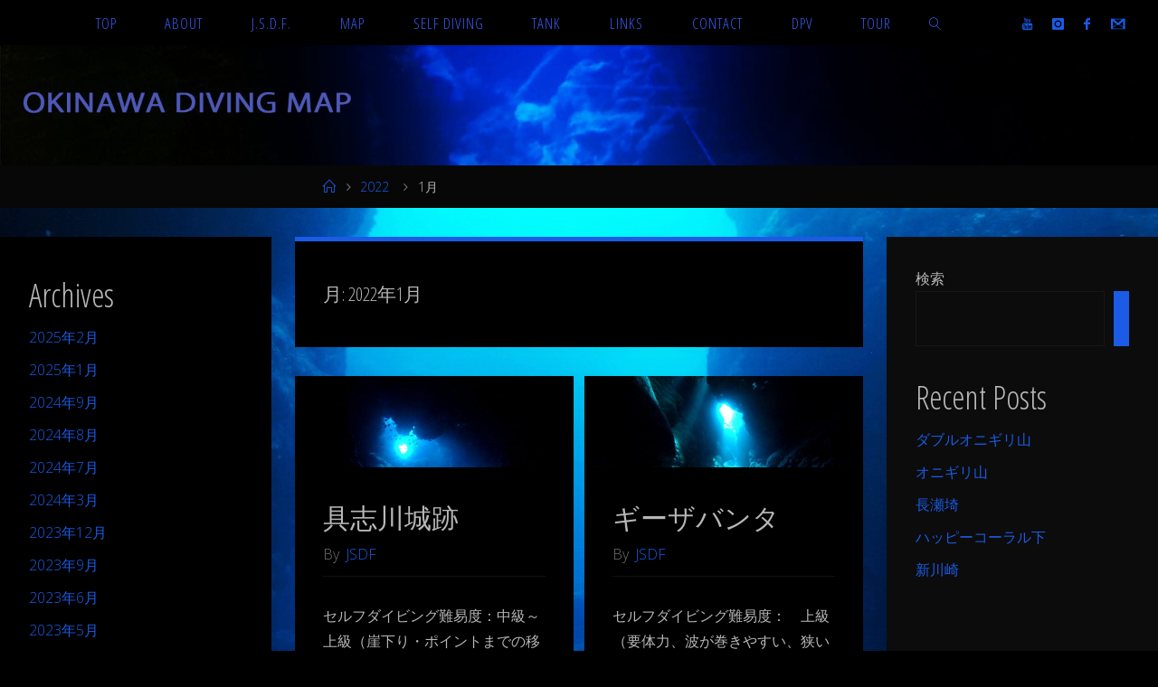

--- FILE ---
content_type: text/html; charset=UTF-8
request_url: https://jsdf-okinawa.com/2022/01/
body_size: 21950
content:
<!DOCTYPE html>
<html dir="ltr" lang="ja" prefix="og: https://ogp.me/ns#">
<head>
<meta name="viewport" content="width=device-width, user-scalable=yes, initial-scale=1.0">
<meta http-equiv="X-UA-Compatible" content="IE=edge" /><meta charset="UTF-8">
<link rel="profile" href="http://gmpg.org/xfn/11">
<title>1月, 2022 - 沖縄ダイビングマップ - Okinawa Diving Map</title>

		<!-- All in One SEO 4.7.1.1 - aioseo.com -->
		<meta name="robots" content="max-image-preview:large" />
		<link rel="canonical" href="https://jsdf-okinawa.com/2022/01/" />
		<link rel="next" href="https://jsdf-okinawa.com/2022/01/page/2/" />
		<meta name="generator" content="All in One SEO (AIOSEO) 4.7.1.1" />
		<script type="application/ld+json" class="aioseo-schema">
			{"@context":"https:\/\/schema.org","@graph":[{"@type":"BreadcrumbList","@id":"https:\/\/jsdf-okinawa.com\/2022\/01\/#breadcrumblist","itemListElement":[{"@type":"ListItem","@id":"https:\/\/jsdf-okinawa.com\/#listItem","position":1,"name":"\u5bb6","item":"https:\/\/jsdf-okinawa.com\/","nextItem":"https:\/\/jsdf-okinawa.com\/2022\/#listItem"},{"@type":"ListItem","@id":"https:\/\/jsdf-okinawa.com\/2022\/#listItem","position":2,"name":"2022","item":"https:\/\/jsdf-okinawa.com\/2022\/","nextItem":"https:\/\/jsdf-okinawa.com\/2022\/01\/#listItem","previousItem":"https:\/\/jsdf-okinawa.com\/#listItem"},{"@type":"ListItem","@id":"https:\/\/jsdf-okinawa.com\/2022\/01\/#listItem","position":3,"name":"1\u6708, 2022","previousItem":"https:\/\/jsdf-okinawa.com\/2022\/#listItem"}]},{"@type":"CollectionPage","@id":"https:\/\/jsdf-okinawa.com\/2022\/01\/#collectionpage","url":"https:\/\/jsdf-okinawa.com\/2022\/01\/","name":"1\u6708, 2022 - \u6c96\u7e04\u30c0\u30a4\u30d3\u30f3\u30b0\u30de\u30c3\u30d7 - Okinawa Diving Map","inLanguage":"ja","isPartOf":{"@id":"https:\/\/jsdf-okinawa.com\/#website"},"breadcrumb":{"@id":"https:\/\/jsdf-okinawa.com\/2022\/01\/#breadcrumblist"}},{"@type":"Organization","@id":"https:\/\/jsdf-okinawa.com\/#organization","name":"\u6c96\u7e04\u30c0\u30a4\u30d3\u30f3\u30b0\u30de\u30c3\u30d7 - Okinawa Diving Map","description":"\u6c96\u7e04\u306e\u30bb\u30eb\u30d5\u30c0\u30a4\u30d3\u30f3\u30b0\u30dd\u30a4\u30f3\u30c8\u30de\u30c3\u30d7 by Japan Self Diving Force","url":"https:\/\/jsdf-okinawa.com\/","logo":{"@type":"ImageObject","url":"https:\/\/jsdf-okinawa.com\/wp-content\/uploads\/2022\/02\/megumi_210503_kuroB_1500px.jpg","@id":"https:\/\/jsdf-okinawa.com\/2022\/01\/#organizationLogo","width":1500,"height":1223},"image":{"@id":"https:\/\/jsdf-okinawa.com\/2022\/01\/#organizationLogo"}},{"@type":"WebSite","@id":"https:\/\/jsdf-okinawa.com\/#website","url":"https:\/\/jsdf-okinawa.com\/","name":"\u6c96\u7e04\u30c0\u30a4\u30d3\u30f3\u30b0\u30de\u30c3\u30d7 - Okinawa Diving Map","description":"\u6c96\u7e04\u306e\u30bb\u30eb\u30d5\u30c0\u30a4\u30d3\u30f3\u30b0\u30dd\u30a4\u30f3\u30c8\u30de\u30c3\u30d7 by Japan Self Diving Force","inLanguage":"ja","publisher":{"@id":"https:\/\/jsdf-okinawa.com\/#organization"}}]}
		</script>
		<!-- All in One SEO -->

<link rel='dns-prefetch' href='//fonts.googleapis.com' />
<link rel="alternate" type="application/rss+xml" title="沖縄ダイビングマップ - Okinawa Diving Map &raquo; フィード" href="https://jsdf-okinawa.com/feed/" />
<link rel="alternate" type="application/rss+xml" title="沖縄ダイビングマップ - Okinawa Diving Map &raquo; コメントフィード" href="https://jsdf-okinawa.com/comments/feed/" />
<style id='wp-img-auto-sizes-contain-inline-css'>
img:is([sizes=auto i],[sizes^="auto," i]){contain-intrinsic-size:3000px 1500px}
/*# sourceURL=wp-img-auto-sizes-contain-inline-css */
</style>
<link rel='stylesheet' id='sbi_styles-css' href='https://jsdf-okinawa.com/wp-content/plugins/instagram-feed/css/sbi-styles.min.css?ver=6.6.1' media='all' />
<link rel='stylesheet' id='sby_styles-css' href='https://jsdf-okinawa.com/wp-content/plugins/youtube-feed-pro/css/sb-youtube.min.css?ver=1.4' media='all' />
<style id='wp-emoji-styles-inline-css'>

	img.wp-smiley, img.emoji {
		display: inline !important;
		border: none !important;
		box-shadow: none !important;
		height: 1em !important;
		width: 1em !important;
		margin: 0 0.07em !important;
		vertical-align: -0.1em !important;
		background: none !important;
		padding: 0 !important;
	}
/*# sourceURL=wp-emoji-styles-inline-css */
</style>
<style id='wp-block-library-inline-css'>
:root{--wp-block-synced-color:#7a00df;--wp-block-synced-color--rgb:122,0,223;--wp-bound-block-color:var(--wp-block-synced-color);--wp-editor-canvas-background:#ddd;--wp-admin-theme-color:#007cba;--wp-admin-theme-color--rgb:0,124,186;--wp-admin-theme-color-darker-10:#006ba1;--wp-admin-theme-color-darker-10--rgb:0,107,160.5;--wp-admin-theme-color-darker-20:#005a87;--wp-admin-theme-color-darker-20--rgb:0,90,135;--wp-admin-border-width-focus:2px}@media (min-resolution:192dpi){:root{--wp-admin-border-width-focus:1.5px}}.wp-element-button{cursor:pointer}:root .has-very-light-gray-background-color{background-color:#eee}:root .has-very-dark-gray-background-color{background-color:#313131}:root .has-very-light-gray-color{color:#eee}:root .has-very-dark-gray-color{color:#313131}:root .has-vivid-green-cyan-to-vivid-cyan-blue-gradient-background{background:linear-gradient(135deg,#00d084,#0693e3)}:root .has-purple-crush-gradient-background{background:linear-gradient(135deg,#34e2e4,#4721fb 50%,#ab1dfe)}:root .has-hazy-dawn-gradient-background{background:linear-gradient(135deg,#faaca8,#dad0ec)}:root .has-subdued-olive-gradient-background{background:linear-gradient(135deg,#fafae1,#67a671)}:root .has-atomic-cream-gradient-background{background:linear-gradient(135deg,#fdd79a,#004a59)}:root .has-nightshade-gradient-background{background:linear-gradient(135deg,#330968,#31cdcf)}:root .has-midnight-gradient-background{background:linear-gradient(135deg,#020381,#2874fc)}:root{--wp--preset--font-size--normal:16px;--wp--preset--font-size--huge:42px}.has-regular-font-size{font-size:1em}.has-larger-font-size{font-size:2.625em}.has-normal-font-size{font-size:var(--wp--preset--font-size--normal)}.has-huge-font-size{font-size:var(--wp--preset--font-size--huge)}.has-text-align-center{text-align:center}.has-text-align-left{text-align:left}.has-text-align-right{text-align:right}.has-fit-text{white-space:nowrap!important}#end-resizable-editor-section{display:none}.aligncenter{clear:both}.items-justified-left{justify-content:flex-start}.items-justified-center{justify-content:center}.items-justified-right{justify-content:flex-end}.items-justified-space-between{justify-content:space-between}.screen-reader-text{border:0;clip-path:inset(50%);height:1px;margin:-1px;overflow:hidden;padding:0;position:absolute;width:1px;word-wrap:normal!important}.screen-reader-text:focus{background-color:#ddd;clip-path:none;color:#444;display:block;font-size:1em;height:auto;left:5px;line-height:normal;padding:15px 23px 14px;text-decoration:none;top:5px;width:auto;z-index:100000}html :where(.has-border-color){border-style:solid}html :where([style*=border-top-color]){border-top-style:solid}html :where([style*=border-right-color]){border-right-style:solid}html :where([style*=border-bottom-color]){border-bottom-style:solid}html :where([style*=border-left-color]){border-left-style:solid}html :where([style*=border-width]){border-style:solid}html :where([style*=border-top-width]){border-top-style:solid}html :where([style*=border-right-width]){border-right-style:solid}html :where([style*=border-bottom-width]){border-bottom-style:solid}html :where([style*=border-left-width]){border-left-style:solid}html :where(img[class*=wp-image-]){height:auto;max-width:100%}:where(figure){margin:0 0 1em}html :where(.is-position-sticky){--wp-admin--admin-bar--position-offset:var(--wp-admin--admin-bar--height,0px)}@media screen and (max-width:600px){html :where(.is-position-sticky){--wp-admin--admin-bar--position-offset:0px}}

/*# sourceURL=wp-block-library-inline-css */
</style><style id='wp-block-archives-inline-css'>
.wp-block-archives{box-sizing:border-box}.wp-block-archives-dropdown label{display:block}
/*# sourceURL=https://jsdf-okinawa.com/wp-includes/blocks/archives/style.min.css */
</style>
<style id='wp-block-categories-inline-css'>
.wp-block-categories{box-sizing:border-box}.wp-block-categories.alignleft{margin-right:2em}.wp-block-categories.alignright{margin-left:2em}.wp-block-categories.wp-block-categories-dropdown.aligncenter{text-align:center}.wp-block-categories .wp-block-categories__label{display:block;width:100%}
/*# sourceURL=https://jsdf-okinawa.com/wp-includes/blocks/categories/style.min.css */
</style>
<style id='wp-block-latest-posts-inline-css'>
.wp-block-latest-posts{box-sizing:border-box}.wp-block-latest-posts.alignleft{margin-right:2em}.wp-block-latest-posts.alignright{margin-left:2em}.wp-block-latest-posts.wp-block-latest-posts__list{list-style:none}.wp-block-latest-posts.wp-block-latest-posts__list li{clear:both;overflow-wrap:break-word}.wp-block-latest-posts.is-grid{display:flex;flex-wrap:wrap}.wp-block-latest-posts.is-grid li{margin:0 1.25em 1.25em 0;width:100%}@media (min-width:600px){.wp-block-latest-posts.columns-2 li{width:calc(50% - .625em)}.wp-block-latest-posts.columns-2 li:nth-child(2n){margin-right:0}.wp-block-latest-posts.columns-3 li{width:calc(33.33333% - .83333em)}.wp-block-latest-posts.columns-3 li:nth-child(3n){margin-right:0}.wp-block-latest-posts.columns-4 li{width:calc(25% - .9375em)}.wp-block-latest-posts.columns-4 li:nth-child(4n){margin-right:0}.wp-block-latest-posts.columns-5 li{width:calc(20% - 1em)}.wp-block-latest-posts.columns-5 li:nth-child(5n){margin-right:0}.wp-block-latest-posts.columns-6 li{width:calc(16.66667% - 1.04167em)}.wp-block-latest-posts.columns-6 li:nth-child(6n){margin-right:0}}:root :where(.wp-block-latest-posts.is-grid){padding:0}:root :where(.wp-block-latest-posts.wp-block-latest-posts__list){padding-left:0}.wp-block-latest-posts__post-author,.wp-block-latest-posts__post-date{display:block;font-size:.8125em}.wp-block-latest-posts__post-excerpt,.wp-block-latest-posts__post-full-content{margin-bottom:1em;margin-top:.5em}.wp-block-latest-posts__featured-image a{display:inline-block}.wp-block-latest-posts__featured-image img{height:auto;max-width:100%;width:auto}.wp-block-latest-posts__featured-image.alignleft{float:left;margin-right:1em}.wp-block-latest-posts__featured-image.alignright{float:right;margin-left:1em}.wp-block-latest-posts__featured-image.aligncenter{margin-bottom:1em;text-align:center}
/*# sourceURL=https://jsdf-okinawa.com/wp-includes/blocks/latest-posts/style.min.css */
</style>
<style id='wp-block-search-inline-css'>
.wp-block-search__button{margin-left:10px;word-break:normal}.wp-block-search__button.has-icon{line-height:0}.wp-block-search__button svg{height:1.25em;min-height:24px;min-width:24px;width:1.25em;fill:currentColor;vertical-align:text-bottom}:where(.wp-block-search__button){border:1px solid #ccc;padding:6px 10px}.wp-block-search__inside-wrapper{display:flex;flex:auto;flex-wrap:nowrap;max-width:100%}.wp-block-search__label{width:100%}.wp-block-search.wp-block-search__button-only .wp-block-search__button{box-sizing:border-box;display:flex;flex-shrink:0;justify-content:center;margin-left:0;max-width:100%}.wp-block-search.wp-block-search__button-only .wp-block-search__inside-wrapper{min-width:0!important;transition-property:width}.wp-block-search.wp-block-search__button-only .wp-block-search__input{flex-basis:100%;transition-duration:.3s}.wp-block-search.wp-block-search__button-only.wp-block-search__searchfield-hidden,.wp-block-search.wp-block-search__button-only.wp-block-search__searchfield-hidden .wp-block-search__inside-wrapper{overflow:hidden}.wp-block-search.wp-block-search__button-only.wp-block-search__searchfield-hidden .wp-block-search__input{border-left-width:0!important;border-right-width:0!important;flex-basis:0;flex-grow:0;margin:0;min-width:0!important;padding-left:0!important;padding-right:0!important;width:0!important}:where(.wp-block-search__input){appearance:none;border:1px solid #949494;flex-grow:1;font-family:inherit;font-size:inherit;font-style:inherit;font-weight:inherit;letter-spacing:inherit;line-height:inherit;margin-left:0;margin-right:0;min-width:3rem;padding:8px;text-decoration:unset!important;text-transform:inherit}:where(.wp-block-search__button-inside .wp-block-search__inside-wrapper){background-color:#fff;border:1px solid #949494;box-sizing:border-box;padding:4px}:where(.wp-block-search__button-inside .wp-block-search__inside-wrapper) .wp-block-search__input{border:none;border-radius:0;padding:0 4px}:where(.wp-block-search__button-inside .wp-block-search__inside-wrapper) .wp-block-search__input:focus{outline:none}:where(.wp-block-search__button-inside .wp-block-search__inside-wrapper) :where(.wp-block-search__button){padding:4px 8px}.wp-block-search.aligncenter .wp-block-search__inside-wrapper{margin:auto}.wp-block[data-align=right] .wp-block-search.wp-block-search__button-only .wp-block-search__inside-wrapper{float:right}
/*# sourceURL=https://jsdf-okinawa.com/wp-includes/blocks/search/style.min.css */
</style>
<style id='wp-block-group-inline-css'>
.wp-block-group{box-sizing:border-box}:where(.wp-block-group.wp-block-group-is-layout-constrained){position:relative}
/*# sourceURL=https://jsdf-okinawa.com/wp-includes/blocks/group/style.min.css */
</style>
<style id='global-styles-inline-css'>
:root{--wp--preset--aspect-ratio--square: 1;--wp--preset--aspect-ratio--4-3: 4/3;--wp--preset--aspect-ratio--3-4: 3/4;--wp--preset--aspect-ratio--3-2: 3/2;--wp--preset--aspect-ratio--2-3: 2/3;--wp--preset--aspect-ratio--16-9: 16/9;--wp--preset--aspect-ratio--9-16: 9/16;--wp--preset--color--black: #000000;--wp--preset--color--cyan-bluish-gray: #abb8c3;--wp--preset--color--white: #ffffff;--wp--preset--color--pale-pink: #f78da7;--wp--preset--color--vivid-red: #cf2e2e;--wp--preset--color--luminous-vivid-orange: #ff6900;--wp--preset--color--luminous-vivid-amber: #fcb900;--wp--preset--color--light-green-cyan: #7bdcb5;--wp--preset--color--vivid-green-cyan: #00d084;--wp--preset--color--pale-cyan-blue: #8ed1fc;--wp--preset--color--vivid-cyan-blue: #0693e3;--wp--preset--color--vivid-purple: #9b51e0;--wp--preset--color--accent-1: #1b5be5;--wp--preset--color--accent-2: #727272;--wp--preset--color--headings: #848484;--wp--preset--color--sitetext: #b7b7b7;--wp--preset--color--sitebg: #000000;--wp--preset--gradient--vivid-cyan-blue-to-vivid-purple: linear-gradient(135deg,rgb(6,147,227) 0%,rgb(155,81,224) 100%);--wp--preset--gradient--light-green-cyan-to-vivid-green-cyan: linear-gradient(135deg,rgb(122,220,180) 0%,rgb(0,208,130) 100%);--wp--preset--gradient--luminous-vivid-amber-to-luminous-vivid-orange: linear-gradient(135deg,rgb(252,185,0) 0%,rgb(255,105,0) 100%);--wp--preset--gradient--luminous-vivid-orange-to-vivid-red: linear-gradient(135deg,rgb(255,105,0) 0%,rgb(207,46,46) 100%);--wp--preset--gradient--very-light-gray-to-cyan-bluish-gray: linear-gradient(135deg,rgb(238,238,238) 0%,rgb(169,184,195) 100%);--wp--preset--gradient--cool-to-warm-spectrum: linear-gradient(135deg,rgb(74,234,220) 0%,rgb(151,120,209) 20%,rgb(207,42,186) 40%,rgb(238,44,130) 60%,rgb(251,105,98) 80%,rgb(254,248,76) 100%);--wp--preset--gradient--blush-light-purple: linear-gradient(135deg,rgb(255,206,236) 0%,rgb(152,150,240) 100%);--wp--preset--gradient--blush-bordeaux: linear-gradient(135deg,rgb(254,205,165) 0%,rgb(254,45,45) 50%,rgb(107,0,62) 100%);--wp--preset--gradient--luminous-dusk: linear-gradient(135deg,rgb(255,203,112) 0%,rgb(199,81,192) 50%,rgb(65,88,208) 100%);--wp--preset--gradient--pale-ocean: linear-gradient(135deg,rgb(255,245,203) 0%,rgb(182,227,212) 50%,rgb(51,167,181) 100%);--wp--preset--gradient--electric-grass: linear-gradient(135deg,rgb(202,248,128) 0%,rgb(113,206,126) 100%);--wp--preset--gradient--midnight: linear-gradient(135deg,rgb(2,3,129) 0%,rgb(40,116,252) 100%);--wp--preset--font-size--small: 10px;--wp--preset--font-size--medium: 20px;--wp--preset--font-size--large: 25px;--wp--preset--font-size--x-large: 42px;--wp--preset--font-size--normal: 16px;--wp--preset--font-size--larger: 40px;--wp--preset--spacing--20: 0.44rem;--wp--preset--spacing--30: 0.67rem;--wp--preset--spacing--40: 1rem;--wp--preset--spacing--50: 1.5rem;--wp--preset--spacing--60: 2.25rem;--wp--preset--spacing--70: 3.38rem;--wp--preset--spacing--80: 5.06rem;--wp--preset--shadow--natural: 6px 6px 9px rgba(0, 0, 0, 0.2);--wp--preset--shadow--deep: 12px 12px 50px rgba(0, 0, 0, 0.4);--wp--preset--shadow--sharp: 6px 6px 0px rgba(0, 0, 0, 0.2);--wp--preset--shadow--outlined: 6px 6px 0px -3px rgb(255, 255, 255), 6px 6px rgb(0, 0, 0);--wp--preset--shadow--crisp: 6px 6px 0px rgb(0, 0, 0);}:where(.is-layout-flex){gap: 0.5em;}:where(.is-layout-grid){gap: 0.5em;}body .is-layout-flex{display: flex;}.is-layout-flex{flex-wrap: wrap;align-items: center;}.is-layout-flex > :is(*, div){margin: 0;}body .is-layout-grid{display: grid;}.is-layout-grid > :is(*, div){margin: 0;}:where(.wp-block-columns.is-layout-flex){gap: 2em;}:where(.wp-block-columns.is-layout-grid){gap: 2em;}:where(.wp-block-post-template.is-layout-flex){gap: 1.25em;}:where(.wp-block-post-template.is-layout-grid){gap: 1.25em;}.has-black-color{color: var(--wp--preset--color--black) !important;}.has-cyan-bluish-gray-color{color: var(--wp--preset--color--cyan-bluish-gray) !important;}.has-white-color{color: var(--wp--preset--color--white) !important;}.has-pale-pink-color{color: var(--wp--preset--color--pale-pink) !important;}.has-vivid-red-color{color: var(--wp--preset--color--vivid-red) !important;}.has-luminous-vivid-orange-color{color: var(--wp--preset--color--luminous-vivid-orange) !important;}.has-luminous-vivid-amber-color{color: var(--wp--preset--color--luminous-vivid-amber) !important;}.has-light-green-cyan-color{color: var(--wp--preset--color--light-green-cyan) !important;}.has-vivid-green-cyan-color{color: var(--wp--preset--color--vivid-green-cyan) !important;}.has-pale-cyan-blue-color{color: var(--wp--preset--color--pale-cyan-blue) !important;}.has-vivid-cyan-blue-color{color: var(--wp--preset--color--vivid-cyan-blue) !important;}.has-vivid-purple-color{color: var(--wp--preset--color--vivid-purple) !important;}.has-black-background-color{background-color: var(--wp--preset--color--black) !important;}.has-cyan-bluish-gray-background-color{background-color: var(--wp--preset--color--cyan-bluish-gray) !important;}.has-white-background-color{background-color: var(--wp--preset--color--white) !important;}.has-pale-pink-background-color{background-color: var(--wp--preset--color--pale-pink) !important;}.has-vivid-red-background-color{background-color: var(--wp--preset--color--vivid-red) !important;}.has-luminous-vivid-orange-background-color{background-color: var(--wp--preset--color--luminous-vivid-orange) !important;}.has-luminous-vivid-amber-background-color{background-color: var(--wp--preset--color--luminous-vivid-amber) !important;}.has-light-green-cyan-background-color{background-color: var(--wp--preset--color--light-green-cyan) !important;}.has-vivid-green-cyan-background-color{background-color: var(--wp--preset--color--vivid-green-cyan) !important;}.has-pale-cyan-blue-background-color{background-color: var(--wp--preset--color--pale-cyan-blue) !important;}.has-vivid-cyan-blue-background-color{background-color: var(--wp--preset--color--vivid-cyan-blue) !important;}.has-vivid-purple-background-color{background-color: var(--wp--preset--color--vivid-purple) !important;}.has-black-border-color{border-color: var(--wp--preset--color--black) !important;}.has-cyan-bluish-gray-border-color{border-color: var(--wp--preset--color--cyan-bluish-gray) !important;}.has-white-border-color{border-color: var(--wp--preset--color--white) !important;}.has-pale-pink-border-color{border-color: var(--wp--preset--color--pale-pink) !important;}.has-vivid-red-border-color{border-color: var(--wp--preset--color--vivid-red) !important;}.has-luminous-vivid-orange-border-color{border-color: var(--wp--preset--color--luminous-vivid-orange) !important;}.has-luminous-vivid-amber-border-color{border-color: var(--wp--preset--color--luminous-vivid-amber) !important;}.has-light-green-cyan-border-color{border-color: var(--wp--preset--color--light-green-cyan) !important;}.has-vivid-green-cyan-border-color{border-color: var(--wp--preset--color--vivid-green-cyan) !important;}.has-pale-cyan-blue-border-color{border-color: var(--wp--preset--color--pale-cyan-blue) !important;}.has-vivid-cyan-blue-border-color{border-color: var(--wp--preset--color--vivid-cyan-blue) !important;}.has-vivid-purple-border-color{border-color: var(--wp--preset--color--vivid-purple) !important;}.has-vivid-cyan-blue-to-vivid-purple-gradient-background{background: var(--wp--preset--gradient--vivid-cyan-blue-to-vivid-purple) !important;}.has-light-green-cyan-to-vivid-green-cyan-gradient-background{background: var(--wp--preset--gradient--light-green-cyan-to-vivid-green-cyan) !important;}.has-luminous-vivid-amber-to-luminous-vivid-orange-gradient-background{background: var(--wp--preset--gradient--luminous-vivid-amber-to-luminous-vivid-orange) !important;}.has-luminous-vivid-orange-to-vivid-red-gradient-background{background: var(--wp--preset--gradient--luminous-vivid-orange-to-vivid-red) !important;}.has-very-light-gray-to-cyan-bluish-gray-gradient-background{background: var(--wp--preset--gradient--very-light-gray-to-cyan-bluish-gray) !important;}.has-cool-to-warm-spectrum-gradient-background{background: var(--wp--preset--gradient--cool-to-warm-spectrum) !important;}.has-blush-light-purple-gradient-background{background: var(--wp--preset--gradient--blush-light-purple) !important;}.has-blush-bordeaux-gradient-background{background: var(--wp--preset--gradient--blush-bordeaux) !important;}.has-luminous-dusk-gradient-background{background: var(--wp--preset--gradient--luminous-dusk) !important;}.has-pale-ocean-gradient-background{background: var(--wp--preset--gradient--pale-ocean) !important;}.has-electric-grass-gradient-background{background: var(--wp--preset--gradient--electric-grass) !important;}.has-midnight-gradient-background{background: var(--wp--preset--gradient--midnight) !important;}.has-small-font-size{font-size: var(--wp--preset--font-size--small) !important;}.has-medium-font-size{font-size: var(--wp--preset--font-size--medium) !important;}.has-large-font-size{font-size: var(--wp--preset--font-size--large) !important;}.has-x-large-font-size{font-size: var(--wp--preset--font-size--x-large) !important;}
:where(.wp-block-columns.is-layout-flex){gap: 2em;}:where(.wp-block-columns.is-layout-grid){gap: 2em;}
/*# sourceURL=global-styles-inline-css */
</style>
<style id='core-block-supports-inline-css'>
.wp-container-core-columns-is-layout-9d6595d7{flex-wrap:nowrap;}
/*# sourceURL=core-block-supports-inline-css */
</style>

<style id='classic-theme-styles-inline-css'>
/*! This file is auto-generated */
.wp-block-button__link{color:#fff;background-color:#32373c;border-radius:9999px;box-shadow:none;text-decoration:none;padding:calc(.667em + 2px) calc(1.333em + 2px);font-size:1.125em}.wp-block-file__button{background:#32373c;color:#fff;text-decoration:none}
/*# sourceURL=/wp-includes/css/classic-themes.min.css */
</style>
<link rel='stylesheet' id='contact-form-7-css' href='https://jsdf-okinawa.com/wp-content/plugins/contact-form-7/includes/css/styles.css?ver=6.0.2' media='all' />
<link rel='stylesheet' id='bwg_fonts-css' href='https://jsdf-okinawa.com/wp-content/plugins/photo-gallery/css/bwg-fonts/fonts.css?ver=0.0.1' media='all' />
<link rel='stylesheet' id='sumoselect-css' href='https://jsdf-okinawa.com/wp-content/plugins/photo-gallery/css/sumoselect.min.css?ver=3.3.24' media='all' />
<link rel='stylesheet' id='mCustomScrollbar-css' href='https://jsdf-okinawa.com/wp-content/plugins/photo-gallery/css/jquery.mCustomScrollbar.min.css?ver=3.1.5' media='all' />
<link rel='stylesheet' id='bwg_googlefonts-css' href='https://fonts.googleapis.com/css?family=Ubuntu&#038;subset=greek,latin,greek-ext,vietnamese,cyrillic-ext,latin-ext,cyrillic' media='all' />
<link rel='stylesheet' id='bwg_frontend-css' href='https://jsdf-okinawa.com/wp-content/plugins/photo-gallery/css/styles.min.css?ver=2.5.87' media='all' />
<link rel='stylesheet' id='fluida-themefonts-css' href='https://jsdf-okinawa.com/wp-content/themes/fluida/resources/fonts/fontfaces.css?ver=1.8.7' media='all' />
<link rel='stylesheet' id='fluida-googlefonts-css' href='//fonts.googleapis.com/css?family=Open+Sans%3A%7COpen+Sans+Condensed%3A300%7COpen+Sans%3A100%2C200%2C300%2C400%2C500%2C600%2C700%2C800%2C900%7COpen+Sans%3A700%7COpen+Sans%3A300&#038;ver=1.8.7' media='all' />
<link rel='stylesheet' id='fluida-main-css' href='https://jsdf-okinawa.com/wp-content/themes/fluida/style.css?ver=1.8.7' media='all' />
<style id='fluida-main-inline-css'>
 #site-header-main-inside, #container, #colophon-inside, #footer-inside, #breadcrumbs-container-inside, #wp-custom-header { margin: 0 auto; max-width: 1920px; } #site-header-main { left: 0; right: 0; } #primary { width: 300px; } #secondary { width: 300px; } #container.one-column { } #container.two-columns-right #secondary { float: right; } #container.two-columns-right .main, .two-columns-right #breadcrumbs { width: calc( 98% - 300px ); float: left; } #container.two-columns-left #primary { float: left; } #container.two-columns-left .main, .two-columns-left #breadcrumbs { width: calc( 98% - 300px ); float: right; } #container.three-columns-right #primary, #container.three-columns-left #primary, #container.three-columns-sided #primary { float: left; } #container.three-columns-right #secondary, #container.three-columns-left #secondary, #container.three-columns-sided #secondary { float: left; } #container.three-columns-right #primary, #container.three-columns-left #secondary { margin-left: 2%; margin-right: 2%; } #container.three-columns-right .main, .three-columns-right #breadcrumbs { width: calc( 96% - 600px ); float: left; } #container.three-columns-left .main, .three-columns-left #breadcrumbs { width: calc( 96% - 600px ); float: right; } #container.three-columns-sided #secondary { float: right; } #container.three-columns-sided .main, .three-columns-sided #breadcrumbs { width: calc( 96% - 600px ); float: right; margin: 0 calc( 2% + 300px ) 0 -1920px; } #site-text { clip: rect(1px, 1px, 1px, 1px); height: 1px; overflow: hidden; position: absolute !important; width: 1px; word-wrap: normal !important; } html { font-family: Open Sans; font-size: 16px; font-weight: 300; line-height: 1.8; } #site-title { font-family: Open Sans Condensed; font-size: 150%; font-weight: 300; } #access ul li a { font-family: Open Sans Condensed; font-size: 105%; font-weight: 300; } #access i.search-icon { ; } .widget-title { font-family: Open Sans; font-size: 100%; font-weight: 700; } .widget-container { font-family: Open Sans; font-size: 100%; font-weight: 300; } .entry-title, #reply-title, .woocommerce .main .page-title, .woocommerce .main .entry-title { font-family: Open Sans; font-size: 250%; font-weight: 300; } .content-masonry .entry-title { font-size: 187.5%; } h1 { font-size: 2.563em; } h2 { font-size: 2.266em; } h3 { font-size: 1.969em; } h4 { font-size: 1.672em; } h5 { font-size: 1.375em; } h6 { font-size: 1.078em; } h1, h2, h3, h4, h5, h6 { font-family: Open Sans Condensed; font-weight: 300; } .lp-staticslider .staticslider-caption-title, .seriousslider.seriousslider-theme .seriousslider-caption-title { font-family: Open Sans Condensed; } body { color: #b7b7b7; background-color: #000000; } #site-header-main, #site-header-main-inside, #access ul li a, #access ul ul, #access::after { background-color: #000000; } #access .menu-main-search .searchform { border-color: #3859ed; background-color: #3859ed; } .menu-search-animated .searchform input[type="search"], .menu-search-animated .searchform input[type="search"]:focus { color: #000000; } #header a { color: #1b5be5; } #access > div > ul > li, #access > div > ul > li > a { color: #3859ed; } #access ul.sub-menu li a, #access ul.children li a { color: #ffffff; } #access ul.sub-menu li:hover > a, #access ul.children li:hover > a { background-color: rgba(255,255,255,0.1); } #access > div > ul > li:hover > a { color: #000000; } #access ul > li.current_page_item > a, #access ul > li.current-menu-item > a, #access ul > li.current_page_ancestor > a, #access ul > li.current-menu-ancestor > a, #access .sub-menu, #access .children { border-top-color: #3859ed; } #access ul ul ul { border-left-color: rgba(255,255,255,0.5); } #access > div > ul > li:hover > a { background-color: #3859ed; } #access ul.children > li.current_page_item > a, #access ul.sub-menu > li.current-menu-item > a, #access ul.children > li.current_page_ancestor > a, #access ul.sub-menu > li.current-menu-ancestor > a { border-color: #ffffff; } .searchform .searchsubmit, .searchform:hover input[type="search"], .searchform input[type="search"]:focus { color: #000000; background-color: transparent; } .searchform::after, .searchform input[type="search"]:focus, .searchform .searchsubmit:hover { background-color: #1b5be5; } article.hentry, #primary, .searchform, .main > div:not(#content-masonry), .main > header, .main > nav#nav-below, .pagination span, .pagination a, #nav-old-below .nav-previous, #nav-old-below .nav-next { background-color: #000000; } #breadcrumbs-container { background-color: #070707;} #secondary { background-color: #0c0c0c; } #colophon, #footer { background-color: #000000; color: #AAA; } span.entry-format { color: #1b5be5; } .format-aside { border-top-color: #000000; } article.hentry .post-thumbnail-container { background-color: rgba(183,183,183,0.15); } .entry-content blockquote::before, .entry-content blockquote::after { color: rgba(183,183,183,0.1); } .entry-content h1, .entry-content h2, .entry-content h3, .entry-content h4, .lp-text-content h1, .lp-text-content h2, .lp-text-content h3, .lp-text-content h4 { color: #848484; } a { color: #1b5be5; } a:hover, .entry-meta span a:hover, .comments-link a:hover { color: #727272; } #footer a, .page-title strong { color: #1b5be5; } #footer a:hover, #site-title a:hover span { color: #727272; } #access > div > ul > li.menu-search-animated:hover i { color: #000000; } .continue-reading-link { color: #000000; background-color: #727272} .continue-reading-link:before { background-color: #1b5be5} .continue-reading-link:hover { color: #000000; } header.pad-container { border-top-color: #1b5be5; } article.sticky:after { background-color: rgba(27,91,229,1); } .socials a:before { color: #1b5be5; } .socials a:hover:before { color: #727272; } .fluida-normalizedtags #content .tagcloud a { color: #000000; background-color: #1b5be5; } .fluida-normalizedtags #content .tagcloud a:hover { background-color: #727272; } #toTop .icon-back2top:before { color: #1b5be5; } #toTop:hover .icon-back2top:before { color: #727272; } .entry-meta .icon-metas:before { color: #727272; } .page-link a:hover { border-top-color: #727272; } #site-title span a span:nth-child(9) { background-color: #1b5be5; color: #000000; width: 1.4em; margin-right: .1em; text-align: center; line-height: 1.4; font-weight: 300; } #site-title span a:hover span:nth-child(9) { background-color: #727272; } .fluida-caption-one .main .wp-caption .wp-caption-text { border-bottom-color: #111111; } .fluida-caption-two .main .wp-caption .wp-caption-text { background-color: #0a0a0a; } .fluida-image-one .entry-content img[class*="align"], .fluida-image-one .entry-summary img[class*="align"], .fluida-image-two .entry-content img[class*='align'], .fluida-image-two .entry-summary img[class*='align'] { border-color: #111111; } .fluida-image-five .entry-content img[class*='align'], .fluida-image-five .entry-summary img[class*='align'] { border-color: #1b5be5; } /* diffs */ span.edit-link a.post-edit-link, span.edit-link a.post-edit-link:hover, span.edit-link .icon-edit:before { color: #727272; } .searchform { border-color: #141414; } .entry-meta span, .entry-utility span, .entry-meta time, .comment-meta a, #breadcrumbs-nav .icon-angle-right::before, .footermenu ul li span.sep { color: #727272; } #footer { border-top-color: #141414; } #colophon .widget-container:after { background-color: #141414; } #commentform { } code, .reply a:after, #nav-below .nav-previous a:before, #nav-below .nav-next a:before, .reply a:after { background-color: #111111; } pre, .entry-meta .author, nav.sidebarmenu, .page-link > span, article .author-info, .comment-author, .commentlist .comment-body, .commentlist .pingback, nav.sidebarmenu li a { border-color: #111111; } select, input[type], textarea { color: #b7b7b7; } button, input[type="button"], input[type="submit"], input[type="reset"] { background-color: #1b5be5; color: #000000; } button:hover, input[type="button"]:hover, input[type="submit"]:hover, input[type="reset"]:hover { background-color: #727272; } select, input[type], textarea { border-color: #161616; } input[type]:hover, textarea:hover, select:hover, input[type]:focus, textarea:focus, select:focus { border-color: #323232; } hr { background-color: #161616; } #toTop { background-color: rgba(5,5,5,0.8) } /* gutenberg */ .wp-block-image.alignwide { margin-left: -15%; margin-right: -15%; } .wp-block-image.alignwide img { width: 130%; max-width: 130%; } .has-accent-1-color, .has-accent-1-color:hover { color: #1b5be5; } .has-accent-2-color, .has-accent-2-color:hover { color: #727272; } .has-headings-color, .has-headings-color:hover { color: #848484; } .has-sitetext-color, .has-sitetext-color:hover { color: #b7b7b7; } .has-sitebg-color, .has-sitebg-color:hover { color: #000000; } .has-accent-1-background-color { background-color: #1b5be5; } .has-accent-2-background-color { background-color: #727272; } .has-headings-background-color { background-color: #848484; } .has-sitetext-background-color { background-color: #b7b7b7; } .has-sitebg-background-color { background-color: #000000; } .has-small-font-size { font-size: 10px; } .has-regular-font-size { font-size: 16px; } .has-large-font-size { font-size: 25px; } .has-larger-font-size { font-size: 40px; } .has-huge-font-size { font-size: 40px; } /* woocommerce */ .woocommerce-page #respond input#submit.alt, .woocommerce a.button.alt, .woocommerce-page button.button.alt, .woocommerce input.button.alt, .woocommerce #respond input#submit, .woocommerce a.button, .woocommerce button.button, .woocommerce input.button { background-color: #1b5be5; color: #000000; line-height: 1.8; } .woocommerce #respond input#submit:hover, .woocommerce a.button:hover, .woocommerce button.button:hover, .woocommerce input.button:hover { background-color: #3d7dff; color: #000000;} .woocommerce-page #respond input#submit.alt, .woocommerce a.button.alt, .woocommerce-page button.button.alt, .woocommerce input.button.alt { background-color: #727272; color: #000000; line-height: 1.8; } .woocommerce-page #respond input#submit.alt:hover, .woocommerce a.button.alt:hover, .woocommerce-page button.button.alt:hover, .woocommerce input.button.alt:hover { background-color: #949494; color: #000000;} .woocommerce div.product .woocommerce-tabs ul.tabs li.active { border-bottom-color: #000000; } .woocommerce #respond input#submit.alt.disabled, .woocommerce #respond input#submit.alt.disabled:hover, .woocommerce #respond input#submit.alt:disabled, .woocommerce #respond input#submit.alt:disabled:hover, .woocommerce #respond input#submit.alt[disabled]:disabled, .woocommerce #respond input#submit.alt[disabled]:disabled:hover, .woocommerce a.button.alt.disabled, .woocommerce a.button.alt.disabled:hover, .woocommerce a.button.alt:disabled, .woocommerce a.button.alt:disabled:hover, .woocommerce a.button.alt[disabled]:disabled, .woocommerce a.button.alt[disabled]:disabled:hover, .woocommerce button.button.alt.disabled, .woocommerce button.button.alt.disabled:hover, .woocommerce button.button.alt:disabled, .woocommerce button.button.alt:disabled:hover, .woocommerce button.button.alt[disabled]:disabled, .woocommerce button.button.alt[disabled]:disabled:hover, .woocommerce input.button.alt.disabled, .woocommerce input.button.alt.disabled:hover, .woocommerce input.button.alt:disabled, .woocommerce input.button.alt:disabled:hover, .woocommerce input.button.alt[disabled]:disabled, .woocommerce input.button.alt[disabled]:disabled:hover { background-color: #727272; } .woocommerce ul.products li.product .price, .woocommerce div.product p.price, .woocommerce div.product span.price { color: #e9e9e9 } #add_payment_method #payment, .woocommerce-cart #payment, .woocommerce-checkout #payment { background: #0a0a0a; } /* mobile menu */ nav#mobile-menu { background-color: #000000; color: #3859ed;} #mobile-menu .menu-main-search input[type="search"] { color: #3859ed; } .main .entry-content, .main .entry-summary { text-align: inherit; } .main p, .main ul, .main ol, .main dd, .main pre, .main hr { margin-bottom: 1em; } .main .entry-content p { text-indent: 1em; } .main a.post-featured-image { background-position: right top; } #content { margin-top: 0px; } #content { padding-left: 0px; padding-right: 0px; } #header-widget-area { width: 33%; left: calc(50% - 33% / 2); } .fluida-stripped-table .main thead th, .fluida-bordered-table .main thead th, .fluida-stripped-table .main td, .fluida-stripped-table .main th, .fluida-bordered-table .main th, .fluida-bordered-table .main td { border-color: #161616; } .fluida-clean-table .main th, .fluida-stripped-table .main tr:nth-child(even) td, .fluida-stripped-table .main tr:nth-child(even) th { background-color: #090909; } .fluida-cropped-featured .main .post-thumbnail-container { height: 200px; } .fluida-responsive-featured .main .post-thumbnail-container { max-height: 200px; height: auto; } article.hentry .article-inner, #breadcrumbs-nav, body.woocommerce.woocommerce-page #breadcrumbs-nav, #content-masonry article.hentry .article-inner, .pad-container { padding-left: 10%; padding-right: 10%; } .fluida-magazine-two.archive #breadcrumbs-nav, .fluida-magazine-two.archive .pad-container, .fluida-magazine-two.search #breadcrumbs-nav, .fluida-magazine-two.search .pad-container, .fluida-magazine-two.page-template-template-page-with-intro #breadcrumbs-nav, .fluida-magazine-two.page-template-template-page-with-intro .pad-container { padding-left: 5%; padding-right: 5%; } .fluida-magazine-three.archive #breadcrumbs-nav, .fluida-magazine-three.archive .pad-container, .fluida-magazine-three.search #breadcrumbs-nav, .fluida-magazine-three.search .pad-container, .fluida-magazine-three.page-template-template-page-with-intro #breadcrumbs-nav, .fluida-magazine-three.page-template-template-page-with-intro .pad-container { padding-left: 3.3333333333333%; padding-right: 3.3333333333333%; } #site-header-main { height:50px; } #sheader, .identity, #nav-toggle { height:50px; line-height:50px; } #access div > ul > li > a { line-height:48px; } #access .menu-main-search > a, #branding { height:50px; } .fluida-responsive-headerimage #masthead #header-image-main-inside { max-height: 200px; } .fluida-cropped-headerimage #masthead div.header-image { height: 200px; } #masthead #site-header-main { position: fixed; top: 0; box-shadow: 0 0 3px rgba(0,0,0,0.2); } #header-image-main { margin-top: 50px; } .fluida-landing-page .lp-blocks-inside, .fluida-landing-page .lp-boxes-inside, .fluida-landing-page .lp-text-inside, .fluida-landing-page .lp-posts-inside, .fluida-landing-page .lp-section-header { max-width: 1320px; } .seriousslider-theme .seriousslider-caption-buttons a:nth-child(2n+1), a.staticslider-button:nth-child(2n+1) { color: #b7b7b7; border-color: #000000; background-color: #000000; } .seriousslider-theme .seriousslider-caption-buttons a:nth-child(2n+1):hover, a.staticslider-button:nth-child(2n+1):hover { color: #000000; } .seriousslider-theme .seriousslider-caption-buttons a:nth-child(2n), a.staticslider-button:nth-child(2n) { border-color: #000000; color: #000000; } .seriousslider-theme .seriousslider-caption-buttons a:nth-child(2n):hover, .staticslider-button:nth-child(2n):hover { color: #b7b7b7; background-color: #000000; } .lp-blocks { background-color: #222226; } .lp-block > i::before { color: #1b5be5; } .lp-block:hover i::before { color: #727272; } .lp-block i:after { background-color: #1b5be5; } .lp-block:hover i:after { background-color: #727272; } .lp-block-text, .lp-boxes-static .lp-box-text, .lp-section-desc { color: #7b7b7b; } .lp-text { background-color: #0f0f0f; } .lp-boxes-1 .lp-box .lp-box-image { height: 230px; } .lp-boxes-1.lp-boxes-animated .lp-box:hover .lp-box-text { max-height: 130px; } .lp-boxes-2 .lp-box .lp-box-image { height: 280px; } .lp-boxes-2.lp-boxes-animated .lp-box:hover .lp-box-text { max-height: 180px; } .lp-box-readmore { color: #1b5be5; } .lp-boxes { background-color: #0f0e0e; } .lp-boxes .lp-box-overlay { background-color: rgba(27,91,229, 0.9); } .lpbox-rnd1 { background-color: #373737; } .lpbox-rnd2 { background-color: #3c3c3c; } .lpbox-rnd3 { background-color: #414141; } .lpbox-rnd4 { background-color: #464646; } .lpbox-rnd5 { background-color: #4b4b4b; } .lpbox-rnd6 { background-color: #505050; } .lpbox-rnd7 { background-color: #555555; } .lpbox-rnd8 { background-color: #5a5a5a; } 
/*# sourceURL=fluida-main-inline-css */
</style>
<link rel='stylesheet' id='cryout-serious-slider-style-css' href='https://jsdf-okinawa.com/wp-content/plugins/cryout-serious-slider/resources/style.css?ver=1.2.5' media='all' />
<link rel='stylesheet' id='wp-block-heading-css' href='https://jsdf-okinawa.com/wp-includes/blocks/heading/style.min.css?ver=6.9' media='all' />
<link rel='stylesheet' id='wp-block-spacer-css' href='https://jsdf-okinawa.com/wp-includes/blocks/spacer/style.min.css?ver=6.9' media='all' />
<link rel='stylesheet' id='wp-block-image-css' href='https://jsdf-okinawa.com/wp-includes/blocks/image/style.min.css?ver=6.9' media='all' />
<link rel='stylesheet' id='wp-block-columns-css' href='https://jsdf-okinawa.com/wp-includes/blocks/columns/style.min.css?ver=6.9' media='all' />
<link rel='stylesheet' id='wp-block-paragraph-css' href='https://jsdf-okinawa.com/wp-includes/blocks/paragraph/style.min.css?ver=6.9' media='all' />
<link rel='stylesheet' id='wp-block-cover-css' href='https://jsdf-okinawa.com/wp-includes/blocks/cover/style.min.css?ver=6.9' media='all' />
<script src="https://jsdf-okinawa.com/wp-includes/js/jquery/jquery.min.js?ver=3.7.1" id="jquery-core-js"></script>
<script src="https://jsdf-okinawa.com/wp-includes/js/jquery/jquery-migrate.min.js?ver=3.4.1" id="jquery-migrate-js"></script>
<script src="https://jsdf-okinawa.com/wp-content/plugins/photo-gallery/js/jquery.sumoselect.min.js?ver=3.3.24" id="sumoselect-js"></script>
<script src="https://jsdf-okinawa.com/wp-content/plugins/photo-gallery/js/jquery.mobile.min.js?ver=1.4.5" id="jquery-mobile-js"></script>
<script src="https://jsdf-okinawa.com/wp-content/plugins/photo-gallery/js/jquery.mCustomScrollbar.concat.min.js?ver=3.1.5" id="mCustomScrollbar-js"></script>
<script src="https://jsdf-okinawa.com/wp-content/plugins/photo-gallery/js/jquery.fullscreen.min.js?ver=0.6.0" id="jquery-fullscreen-js"></script>
<script id="bwg_frontend-js-extra">
var bwg_objectsL10n = {"bwg_field_required":"field is required.","bwg_mail_validation":"This is not a valid email address.","bwg_search_result":"There are no images matching your search.","bwg_select_tag":"Select Tag","bwg_order_by":"Order By","bwg_search":"\u691c\u7d22","bwg_show_ecommerce":"Show Ecommerce","bwg_hide_ecommerce":"Hide Ecommerce","bwg_show_comments":"Show Comments","bwg_hide_comments":"Hide Comments","bwg_restore":"Restore","bwg_maximize":"Maximize","bwg_fullscreen":"Fullscreen","bwg_exit_fullscreen":"Exit Fullscreen","bwg_search_tag":"SEARCH...","bwg_tag_no_match":"No tags found","bwg_all_tags_selected":"All tags selected","bwg_tags_selected":"tags selected","play":"Play","pause":"Pause","is_pro":"1","bwg_play":"Play","bwg_pause":"Pause","bwg_hide_info":"Hide info","bwg_show_info":"Show info","bwg_hide_rating":"Hide rating","bwg_show_rating":"Show rating","ok":"Ok","cancel":"Cancel","select_all":"Select all","lazy_load":"0","lazy_loader":"https://jsdf-okinawa.com/wp-content/plugins/photo-gallery/images/ajax_loader.png","front_ajax":"0","bwg_tag_see_all":"see all tags","bwg_tag_see_less":"see less tags"};
//# sourceURL=bwg_frontend-js-extra
</script>
<script src="https://jsdf-okinawa.com/wp-content/plugins/photo-gallery/js/scripts.min.js?ver=2.5.87" id="bwg_frontend-js"></script>
<script src="https://jsdf-okinawa.com/wp-content/plugins/cryout-serious-slider/resources/jquery.mobile.custom.min.js?ver=1.2.5" id="cryout-serious-slider-jquerymobile-js"></script>
<script src="https://jsdf-okinawa.com/wp-content/plugins/cryout-serious-slider/resources/slider.js?ver=1.2.5" id="cryout-serious-slider-script-js"></script>
<link rel="https://api.w.org/" href="https://jsdf-okinawa.com/wp-json/" /><link rel="EditURI" type="application/rsd+xml" title="RSD" href="https://jsdf-okinawa.com/xmlrpc.php?rsd" />
<meta name="generator" content="WordPress 6.9" />

	<style id="zeno-font-resizer" type="text/css">
		p.zeno_font_resizer .screen-reader-text {
			border: 0;
			clip: rect(1px, 1px, 1px, 1px);
			clip-path: inset(50%);
			height: 1px;
			margin: -1px;
			overflow: hidden;
			padding: 0;
			position: absolute;
			width: 1px;
			word-wrap: normal !important;
		}
	</style>
	<style id="custom-background-css">
body.custom-background { background-image: url("https://jsdf-okinawa.com/wp-content/uploads/2022/01/Screenshot_12.jpg"); background-position: center center; background-size: auto; background-repeat: repeat; background-attachment: fixed; }
</style>
	<link rel="icon" href="https://jsdf-okinawa.com/wp-content/uploads/2024/07/cropped-megumi_210503_kuroB-XXXS-32x32.jpg" sizes="32x32" />
<link rel="icon" href="https://jsdf-okinawa.com/wp-content/uploads/2024/07/cropped-megumi_210503_kuroB-XXXS-192x192.jpg" sizes="192x192" />
<link rel="apple-touch-icon" href="https://jsdf-okinawa.com/wp-content/uploads/2024/07/cropped-megumi_210503_kuroB-XXXS-180x180.jpg" />
<meta name="msapplication-TileImage" content="https://jsdf-okinawa.com/wp-content/uploads/2024/07/cropped-megumi_210503_kuroB-XXXS-270x270.jpg" />
</head>

<body class="archive date custom-background wp-custom-logo wp-embed-responsive wp-theme-fluida fluida-image-none fluida-caption-two fluida-totop-normal fluida-stripped-table fluida-fixed-menu fluida-menu-center fluida-responsive-headerimage fluida-responsive-featured fluida-magazine-two fluida-magazine-layout fluida-comhide-in-posts fluida-comhide-in-pages fluida-comment-labels fluida-elementshadow fluida-normalizedtags fluida-article-animation-fade" itemscope itemtype="http://schema.org/WebPage">
			<a class="skip-link screen-reader-text" href="#main" title="コンテンツへスキップ"> コンテンツへスキップ </a>
			<div id="site-wrapper">

	<header id="masthead" class="cryout"  itemscope itemtype="http://schema.org/WPHeader">

		<div id="site-header-main">
			<div id="site-header-main-inside">

								<nav id="mobile-menu">
					<div><ul id="mobile-nav" class=""><li id="menu-item-14" class="menu-item menu-item-type-custom menu-item-object-custom menu-item-home menu-item-14"><a href="https://jsdf-okinawa.com/"><span>TOP</span></a></li>
<li id="menu-item-896" class="menu-item menu-item-type-post_type menu-item-object-page menu-item-896"><a href="https://jsdf-okinawa.com/%e5%bd%93%e3%82%b5%e3%82%a4%e3%83%88%e3%81%ab%e3%81%a4%e3%81%84%e3%81%a6/"><span>About</span></a></li>
<li id="menu-item-895" class="menu-item menu-item-type-post_type menu-item-object-page menu-item-895"><a href="https://jsdf-okinawa.com/%e4%bc%9a%e7%a4%be%e6%a6%82%e8%a6%81/"><span>J.S.D.F.</span></a></li>
<li id="menu-item-328" class="menu-item menu-item-type-post_type menu-item-object-page menu-item-328"><a href="https://jsdf-okinawa.com/sample-page/"><span>MAP</span></a></li>
<li id="menu-item-325" class="menu-item menu-item-type-post_type menu-item-object-page menu-item-325"><a href="https://jsdf-okinawa.com/%e3%82%bb%e3%83%ab%e3%83%95%e3%83%80%e3%82%a4%e3%83%93%e3%83%b3%e3%82%b0%e8%89%b2%e3%80%85/"><span>Self diving</span></a></li>
<li id="menu-item-327" class="menu-item menu-item-type-post_type menu-item-object-page menu-item-327"><a href="https://jsdf-okinawa.com/%e3%83%81%e3%83%a3%e3%83%bc%e3%82%b8%e6%83%85%e5%a0%b1/"><span>TANK</span></a></li>
<li id="menu-item-326" class="menu-item menu-item-type-post_type menu-item-object-page menu-item-326"><a href="https://jsdf-okinawa.com/%e3%83%aa%e3%83%b3%e3%82%af%e9%9b%86/"><span>LINKS</span></a></li>
<li id="menu-item-17" class="menu-item menu-item-type-post_type menu-item-object-page menu-item-17"><a href="https://jsdf-okinawa.com/%e3%81%8a%e5%95%8f%e3%81%84%e5%90%88%e3%82%8f%e3%81%9b/"><span>Contact</span></a></li>
<li id="menu-item-3762" class="menu-item menu-item-type-post_type menu-item-object-page menu-item-3762"><a href="https://jsdf-okinawa.com/triggerfish-dpv/"><span>DPV</span></a></li>
<li id="menu-item-3764" class="menu-item menu-item-type-post_type menu-item-object-page menu-item-3764"><a href="https://jsdf-okinawa.com/budapest-cave-mine-diving/"><span>TOUR</span></a></li>
<li class='menu-main-search menu-search-animated'>
			<a role='link' href><i class='search-icon'></i><span class='screen-reader-text'>検索</span></a>
<form role="search" method="get" class="searchform" action="https://jsdf-okinawa.com/">
	<label>
		<span class="screen-reader-text">検索対象:</span>
		<input type="search" class="s" placeholder="検索" value="" name="s" />
	</label>
	<button type="submit" class="searchsubmit"><span class="screen-reader-text">検索</span><i class="blicon-magnifier"></i></button>
</form>

		</li></ul></div>					<button id="nav-cancel"><i class="blicon-cross3"></i></button>
				</nav> <!-- #mobile-menu -->
				
				<div id="branding">
					<div id="site-text"><div itemprop="headline" id="site-title"><span> <a href="https://jsdf-okinawa.com/" title="沖縄のセルフダイビングポイントマップ by Japan Self Diving Force" rel="home">沖縄ダイビングマップ - Okinawa Diving Map</a> </span></div><span id="site-description"  itemprop="description" >沖縄のセルフダイビングポイントマップ by Japan Self Diving Force</span></div>				</div><!-- #branding -->

				<nav id="sheader" class="socials"><a target="_blank" href="https://www.youtube.com/channel/UCuPaUYVAhCs2ohaTmF1VmoA"  class="menu-item menu-item-type-custom menu-item-object-custom menu-item-22"><span>YouTube</span></a><a href="https://www.instagram.com/jsdf_okinawa/"  class="custom menu-item menu-item-type-custom menu-item-object-custom menu-item-25"><span>Instagram</span></a><a href="https://www.facebook.com/groups/322989289727275"  class="menu-item menu-item-type-custom menu-item-object-custom menu-item-322"><span>Facebook</span></a><a target="_blank" href="mailto:jsdfokinawa@gmail.com"  class="menu-item menu-item-type-custom menu-item-object-custom menu-item-24"><span>Mail</span></a></nav>
								<a id="nav-toggle" href="#"><span>&nbsp;</span></a>
				<nav id="access" role="navigation"  aria-label="Primary Menu"  itemscope itemtype="http://schema.org/SiteNavigationElement">
						<div><ul id="prime_nav" class=""><li class="menu-item menu-item-type-custom menu-item-object-custom menu-item-home menu-item-14"><a href="https://jsdf-okinawa.com/"><span>TOP</span></a></li>
<li class="menu-item menu-item-type-post_type menu-item-object-page menu-item-896"><a href="https://jsdf-okinawa.com/%e5%bd%93%e3%82%b5%e3%82%a4%e3%83%88%e3%81%ab%e3%81%a4%e3%81%84%e3%81%a6/"><span>About</span></a></li>
<li class="menu-item menu-item-type-post_type menu-item-object-page menu-item-895"><a href="https://jsdf-okinawa.com/%e4%bc%9a%e7%a4%be%e6%a6%82%e8%a6%81/"><span>J.S.D.F.</span></a></li>
<li class="menu-item menu-item-type-post_type menu-item-object-page menu-item-328"><a href="https://jsdf-okinawa.com/sample-page/"><span>MAP</span></a></li>
<li class="menu-item menu-item-type-post_type menu-item-object-page menu-item-325"><a href="https://jsdf-okinawa.com/%e3%82%bb%e3%83%ab%e3%83%95%e3%83%80%e3%82%a4%e3%83%93%e3%83%b3%e3%82%b0%e8%89%b2%e3%80%85/"><span>Self diving</span></a></li>
<li class="menu-item menu-item-type-post_type menu-item-object-page menu-item-327"><a href="https://jsdf-okinawa.com/%e3%83%81%e3%83%a3%e3%83%bc%e3%82%b8%e6%83%85%e5%a0%b1/"><span>TANK</span></a></li>
<li class="menu-item menu-item-type-post_type menu-item-object-page menu-item-326"><a href="https://jsdf-okinawa.com/%e3%83%aa%e3%83%b3%e3%82%af%e9%9b%86/"><span>LINKS</span></a></li>
<li class="menu-item menu-item-type-post_type menu-item-object-page menu-item-17"><a href="https://jsdf-okinawa.com/%e3%81%8a%e5%95%8f%e3%81%84%e5%90%88%e3%82%8f%e3%81%9b/"><span>Contact</span></a></li>
<li class="menu-item menu-item-type-post_type menu-item-object-page menu-item-3762"><a href="https://jsdf-okinawa.com/triggerfish-dpv/"><span>DPV</span></a></li>
<li class="menu-item menu-item-type-post_type menu-item-object-page menu-item-3764"><a href="https://jsdf-okinawa.com/budapest-cave-mine-diving/"><span>TOUR</span></a></li>
<li class='menu-main-search menu-search-animated'>
			<a role='link' href><i class='search-icon'></i><span class='screen-reader-text'>検索</span></a>
<form role="search" method="get" class="searchform" action="https://jsdf-okinawa.com/">
	<label>
		<span class="screen-reader-text">検索対象:</span>
		<input type="search" class="s" placeholder="検索" value="" name="s" />
	</label>
	<button type="submit" class="searchsubmit"><span class="screen-reader-text">検索</span><i class="blicon-magnifier"></i></button>
</form>

		</li></ul></div>				</nav><!-- #access -->
				
			</div><!-- #site-header-main-inside -->
		</div><!-- #site-header-main -->

		<div id="header-image-main">
			<div id="header-image-main-inside">
							<div class="header-image"  style="background-image: url(https://jsdf-okinawa.com/wp-content/uploads/2022/01/cropped-header.jpg)" ></div>
			<img class="header-image" alt="月: &lt;span&gt;2022年1月&lt;/span&gt;" src="https://jsdf-okinawa.com/wp-content/uploads/2022/01/cropped-header.jpg" />
							</div><!-- #header-image-main-inside -->
		</div><!-- #header-image-main -->

	</header><!-- #masthead -->

	<div id="breadcrumbs-container" class="cryout three-columns-sided"><div id="breadcrumbs-container-inside"><div id="breadcrumbs"> <nav id="breadcrumbs-nav"><a href="https://jsdf-okinawa.com" title="ホーム"><i class="blicon-home2"></i><span class="screen-reader-text">ホーム</span></a><i class="icon-angle-right"></i> <a href="https://jsdf-okinawa.com/2022/">2022</a> <i class="icon-angle-right"></i> <span class="current">1月</span></nav></div></div></div><!-- breadcrumbs -->
	
	<div id="content" class="cryout">
		
	<div id="container" class="three-columns-sided">
		<main id="main" role="main" class="main">
			
			
				<header class="page-header pad-container"  itemscope itemtype="http://schema.org/WebPageElement">
					<h1 class="page-title"  itemprop="headline">月: <span>2022年1月</span></h1>				</header><!-- .page-header -->

				<div id="content-masonry" class="content-masonry"  itemscope itemtype="http://schema.org/Blog">
					
<article id="post-481" class="hentry post-481 post type-post status-publish format-standard has-post-thumbnail category-5" itemscope itemtype="http://schema.org/BlogPosting" itemprop="blogPost">

			<div class="post-thumbnail-container"   itemprop="image" itemscope itemtype="http://schema.org/ImageObject">

			<a href="https://jsdf-okinawa.com/%e5%85%b7%e5%bf%97%e5%b7%9d%e5%9f%8e%e8%b7%a1/" title="具志川城跡" tabindex="-1"
				 style="background-image: url(https://jsdf-okinawa.com/wp-content/uploads/2022/01/01-具志川城跡-610x200.jpg)"  class="post-featured-image" >

			</a>
			<a class="responsive-featured-image" href="https://jsdf-okinawa.com/%e5%85%b7%e5%bf%97%e5%b7%9d%e5%9f%8e%e8%b7%a1/" title="具志川城跡" tabindex="-1">
				<picture>
	 				<source media="(max-width: 1152px)" sizes="(max-width: 800px) 100vw,(max-width: 1152px) 50vw, 610px" srcset="https://jsdf-okinawa.com/wp-content/uploads/2022/01/01-具志川城跡-512x200.jpg 512w">
					<source media="(max-width: 800px)" sizes="(max-width: 800px) 100vw,(max-width: 1152px) 50vw, 610px" srcset="https://jsdf-okinawa.com/wp-content/uploads/2022/01/01-具志川城跡-800x200.jpg 800w">
										<img alt="具志川城跡"  itemprop="url" src="https://jsdf-okinawa.com/wp-content/uploads/2022/01/01-具志川城跡-610x200.jpg" />
				</picture>
			</a>
			<meta itemprop="width" content="610">
			<meta itemprop="height" content="200">

		</div>
		<div class="article-inner">
		<header class="entry-header">
			
			<h2 class="entry-title" itemprop="headline"><a href="https://jsdf-okinawa.com/%e5%85%b7%e5%bf%97%e5%b7%9d%e5%9f%8e%e8%b7%a1/"  itemprop="mainEntityOfPage" rel="bookmark">具志川城跡</a></h2>			
			<div class="entry-meta">
				<span class="author vcard" itemscope itemtype="http://schema.org/Person" itemprop="author">
				<em>By</em>
				<a class="url fn n" rel="author" href="https://jsdf-okinawa.com/author/mc5m8sd6/" title="JSDF の投稿をすべて表示" itemprop="url">
					<em itemprop="name">JSDF</em>
				</a>
			</span>			</div><!-- .entry-meta -->

		</header><!-- .entry-header -->

		
				<div class="entry-summary"  itemprop="description">
					<p>セルフダイビング難易度：中級～上級（崖下り・ポイントまでの移動距離長め・オーバーヘッドあり） 流れ： &hellip;</p>
				</div><!-- .entry-summary -->
				<footer class="post-continue-container">
					<a class="continue-reading-link" href="https://jsdf-okinawa.com/%e5%85%b7%e5%bf%97%e5%b7%9d%e5%9f%8e%e8%b7%a1/"><span>Continue reading</span><em class="screen-reader-text">"具志川城跡"</em><i class="icon-angle-right"></i></a>				</footer>

			
		
	<span class="schema-publisher" itemprop="publisher" itemscope itemtype="https://schema.org/Organization">
         <span itemprop="logo" itemscope itemtype="https://schema.org/ImageObject">
           <meta itemprop="url" content="https://jsdf-okinawa.com/wp-content/uploads/2024/07/cropped-cropped-megumi_210503_kuroB-XXXS.jpg">
         </span>
         <meta itemprop="name" content="沖縄ダイビングマップ &#8211; Okinawa Diving Map">
    </span>
<link itemprop="mainEntityOfPage" href="https://jsdf-okinawa.com/%e5%85%b7%e5%bf%97%e5%b7%9d%e5%9f%8e%e8%b7%a1/" />	</div><!-- .article-inner -->
</article><!-- #post-481 -->


<article id="post-659" class="hentry post-659 post type-post status-publish format-standard has-post-thumbnail category-5" itemscope itemtype="http://schema.org/BlogPosting" itemprop="blogPost">

			<div class="post-thumbnail-container"   itemprop="image" itemscope itemtype="http://schema.org/ImageObject">

			<a href="https://jsdf-okinawa.com/%e3%82%ae%e3%83%bc%e3%82%b6%e3%83%90%e3%83%b3%e3%82%bf/" title="ギーザバンタ" tabindex="-1"
				 style="background-image: url(https://jsdf-okinawa.com/wp-content/uploads/2022/01/Screenshot_30-1-610x200.jpg)"  class="post-featured-image" >

			</a>
			<a class="responsive-featured-image" href="https://jsdf-okinawa.com/%e3%82%ae%e3%83%bc%e3%82%b6%e3%83%90%e3%83%b3%e3%82%bf/" title="ギーザバンタ" tabindex="-1">
				<picture>
	 				<source media="(max-width: 1152px)" sizes="(max-width: 800px) 100vw,(max-width: 1152px) 50vw, 610px" srcset="https://jsdf-okinawa.com/wp-content/uploads/2022/01/Screenshot_30-1-512x200.jpg 512w">
					<source media="(max-width: 800px)" sizes="(max-width: 800px) 100vw,(max-width: 1152px) 50vw, 610px" srcset="https://jsdf-okinawa.com/wp-content/uploads/2022/01/Screenshot_30-1-800x200.jpg 800w">
										<img alt="ギーザバンタ"  itemprop="url" src="https://jsdf-okinawa.com/wp-content/uploads/2022/01/Screenshot_30-1-610x200.jpg" />
				</picture>
			</a>
			<meta itemprop="width" content="610">
			<meta itemprop="height" content="200">

		</div>
		<div class="article-inner">
		<header class="entry-header">
			
			<h2 class="entry-title" itemprop="headline"><a href="https://jsdf-okinawa.com/%e3%82%ae%e3%83%bc%e3%82%b6%e3%83%90%e3%83%b3%e3%82%bf/"  itemprop="mainEntityOfPage" rel="bookmark">ギーザバンタ</a></h2>			
			<div class="entry-meta">
				<span class="author vcard" itemscope itemtype="http://schema.org/Person" itemprop="author">
				<em>By</em>
				<a class="url fn n" rel="author" href="https://jsdf-okinawa.com/author/mc5m8sd6/" title="JSDF の投稿をすべて表示" itemprop="url">
					<em itemprop="name">JSDF</em>
				</a>
			</span>			</div><!-- .entry-meta -->

		</header><!-- .entry-header -->

		
				<div class="entry-summary"  itemprop="description">
					<p>セルフダイビング難易度：　上級（要体力、波が巻きやすい、狭い通路やオーバーヘッド多数） 流れ：　穏や &hellip;</p>
				</div><!-- .entry-summary -->
				<footer class="post-continue-container">
					<a class="continue-reading-link" href="https://jsdf-okinawa.com/%e3%82%ae%e3%83%bc%e3%82%b6%e3%83%90%e3%83%b3%e3%82%bf/"><span>Continue reading</span><em class="screen-reader-text">"ギーザバンタ"</em><i class="icon-angle-right"></i></a>				</footer>

			
		
	<span class="schema-publisher" itemprop="publisher" itemscope itemtype="https://schema.org/Organization">
         <span itemprop="logo" itemscope itemtype="https://schema.org/ImageObject">
           <meta itemprop="url" content="https://jsdf-okinawa.com/wp-content/uploads/2024/07/cropped-cropped-megumi_210503_kuroB-XXXS.jpg">
         </span>
         <meta itemprop="name" content="沖縄ダイビングマップ &#8211; Okinawa Diving Map">
    </span>
<link itemprop="mainEntityOfPage" href="https://jsdf-okinawa.com/%e3%82%ae%e3%83%bc%e3%82%b6%e3%83%90%e3%83%b3%e3%82%bf/" />	</div><!-- .article-inner -->
</article><!-- #post-659 -->


<article id="post-606" class="hentry post-606 post type-post status-publish format-standard has-post-thumbnail category-5" itemscope itemtype="http://schema.org/BlogPosting" itemprop="blogPost">

			<div class="post-thumbnail-container"   itemprop="image" itemscope itemtype="http://schema.org/ImageObject">

			<a href="https://jsdf-okinawa.com/%e3%82%a2%e3%82%af%e3%83%8a%e6%b2%96/" title="アクナ沖" tabindex="-1"
				 style="background-image: url(https://jsdf-okinawa.com/wp-content/uploads/2022/01/02-アクナ沖-610x200.jpg)"  class="post-featured-image" >

			</a>
			<a class="responsive-featured-image" href="https://jsdf-okinawa.com/%e3%82%a2%e3%82%af%e3%83%8a%e6%b2%96/" title="アクナ沖" tabindex="-1">
				<picture>
	 				<source media="(max-width: 1152px)" sizes="(max-width: 800px) 100vw,(max-width: 1152px) 50vw, 610px" srcset="https://jsdf-okinawa.com/wp-content/uploads/2022/01/02-アクナ沖-512x200.jpg 512w">
					<source media="(max-width: 800px)" sizes="(max-width: 800px) 100vw,(max-width: 1152px) 50vw, 610px" srcset="https://jsdf-okinawa.com/wp-content/uploads/2022/01/02-アクナ沖-800x200.jpg 800w">
										<img alt="アクナ沖"  itemprop="url" src="https://jsdf-okinawa.com/wp-content/uploads/2022/01/02-アクナ沖-610x200.jpg" />
				</picture>
			</a>
			<meta itemprop="width" content="610">
			<meta itemprop="height" content="200">

		</div>
		<div class="article-inner">
		<header class="entry-header">
			
			<h2 class="entry-title" itemprop="headline"><a href="https://jsdf-okinawa.com/%e3%82%a2%e3%82%af%e3%83%8a%e6%b2%96/"  itemprop="mainEntityOfPage" rel="bookmark">アクナ沖</a></h2>			
			<div class="entry-meta">
				<span class="author vcard" itemscope itemtype="http://schema.org/Person" itemprop="author">
				<em>By</em>
				<a class="url fn n" rel="author" href="https://jsdf-okinawa.com/author/mc5m8sd6/" title="JSDF の投稿をすべて表示" itemprop="url">
					<em itemprop="name">JSDF</em>
				</a>
			</span>			</div><!-- .entry-meta -->

		</header><!-- .entry-header -->

		
				<div class="entry-summary"  itemprop="description">
					<p>セルフダイビング難易度：中級（潮合わせ大事） 流れ：　穏やか～強い？（引き潮の時は速くなりそう） 最 &hellip;</p>
				</div><!-- .entry-summary -->
				<footer class="post-continue-container">
					<a class="continue-reading-link" href="https://jsdf-okinawa.com/%e3%82%a2%e3%82%af%e3%83%8a%e6%b2%96/"><span>Continue reading</span><em class="screen-reader-text">"アクナ沖"</em><i class="icon-angle-right"></i></a>				</footer>

			
		
	<span class="schema-publisher" itemprop="publisher" itemscope itemtype="https://schema.org/Organization">
         <span itemprop="logo" itemscope itemtype="https://schema.org/ImageObject">
           <meta itemprop="url" content="https://jsdf-okinawa.com/wp-content/uploads/2024/07/cropped-cropped-megumi_210503_kuroB-XXXS.jpg">
         </span>
         <meta itemprop="name" content="沖縄ダイビングマップ &#8211; Okinawa Diving Map">
    </span>
<link itemprop="mainEntityOfPage" href="https://jsdf-okinawa.com/%e3%82%a2%e3%82%af%e3%83%8a%e6%b2%96/" />	</div><!-- .article-inner -->
</article><!-- #post-606 -->


<article id="post-613" class="hentry post-613 post type-post status-publish format-standard has-post-thumbnail category-5" itemscope itemtype="http://schema.org/BlogPosting" itemprop="blogPost">

			<div class="post-thumbnail-container"   itemprop="image" itemscope itemtype="http://schema.org/ImageObject">

			<a href="https://jsdf-okinawa.com/%e5%a4%a9%e4%bb%81%e5%b1%8b-2/" title="天仁屋" tabindex="-1"
				 style="background-image: url(https://jsdf-okinawa.com/wp-content/uploads/2022/01/04-天仁屋-610x200.jpg)"  class="post-featured-image" >

			</a>
			<a class="responsive-featured-image" href="https://jsdf-okinawa.com/%e5%a4%a9%e4%bb%81%e5%b1%8b-2/" title="天仁屋" tabindex="-1">
				<picture>
	 				<source media="(max-width: 1152px)" sizes="(max-width: 800px) 100vw,(max-width: 1152px) 50vw, 610px" srcset="https://jsdf-okinawa.com/wp-content/uploads/2022/01/04-天仁屋-512x200.jpg 512w">
					<source media="(max-width: 800px)" sizes="(max-width: 800px) 100vw,(max-width: 1152px) 50vw, 610px" srcset="https://jsdf-okinawa.com/wp-content/uploads/2022/01/04-天仁屋-800x200.jpg 800w">
										<img alt="天仁屋"  itemprop="url" src="https://jsdf-okinawa.com/wp-content/uploads/2022/01/04-天仁屋-610x200.jpg" />
				</picture>
			</a>
			<meta itemprop="width" content="610">
			<meta itemprop="height" content="200">

		</div>
		<div class="article-inner">
		<header class="entry-header">
			
			<h2 class="entry-title" itemprop="headline"><a href="https://jsdf-okinawa.com/%e5%a4%a9%e4%bb%81%e5%b1%8b-2/"  itemprop="mainEntityOfPage" rel="bookmark">天仁屋</a></h2>			
			<div class="entry-meta">
				<span class="author vcard" itemscope itemtype="http://schema.org/Person" itemprop="author">
				<em>By</em>
				<a class="url fn n" rel="author" href="https://jsdf-okinawa.com/author/mc5m8sd6/" title="JSDF の投稿をすべて表示" itemprop="url">
					<em itemprop="name">JSDF</em>
				</a>
			</span>			</div><!-- .entry-meta -->

		</header><!-- .entry-header -->

		
				<div class="entry-summary"  itemprop="description">
					<p>セルフダイビング難易度：　中級者以上（エントリー場所によりカレントがある、水面・水上ともに移動距離が &hellip;</p>
				</div><!-- .entry-summary -->
				<footer class="post-continue-container">
					<a class="continue-reading-link" href="https://jsdf-okinawa.com/%e5%a4%a9%e4%bb%81%e5%b1%8b-2/"><span>Continue reading</span><em class="screen-reader-text">"天仁屋"</em><i class="icon-angle-right"></i></a>				</footer>

			
		
	<span class="schema-publisher" itemprop="publisher" itemscope itemtype="https://schema.org/Organization">
         <span itemprop="logo" itemscope itemtype="https://schema.org/ImageObject">
           <meta itemprop="url" content="https://jsdf-okinawa.com/wp-content/uploads/2024/07/cropped-cropped-megumi_210503_kuroB-XXXS.jpg">
         </span>
         <meta itemprop="name" content="沖縄ダイビングマップ &#8211; Okinawa Diving Map">
    </span>
<link itemprop="mainEntityOfPage" href="https://jsdf-okinawa.com/%e5%a4%a9%e4%bb%81%e5%b1%8b-2/" />	</div><!-- .article-inner -->
</article><!-- #post-613 -->


<article id="post-338" class="hentry post-338 post type-post status-publish format-standard has-post-thumbnail category-5" itemscope itemtype="http://schema.org/BlogPosting" itemprop="blogPost">

			<div class="post-thumbnail-container"   itemprop="image" itemscope itemtype="http://schema.org/ImageObject">

			<a href="https://jsdf-okinawa.com/%e5%ae%9c%e5%90%8d%e7%9c%9f%e9%8d%be%e4%b9%b3%e6%b4%9e-a-k-a-%e8%be%ba%e6%88%b8%e3%83%89%e3%83%bc%e3%83%a0/" title="宜名真鍾乳洞" tabindex="-1"
				 style="background-image: url(https://jsdf-okinawa.com/wp-content/uploads/2022/01/P7200237-610x200.jpg)"  class="post-featured-image" >

			</a>
			<a class="responsive-featured-image" href="https://jsdf-okinawa.com/%e5%ae%9c%e5%90%8d%e7%9c%9f%e9%8d%be%e4%b9%b3%e6%b4%9e-a-k-a-%e8%be%ba%e6%88%b8%e3%83%89%e3%83%bc%e3%83%a0/" title="宜名真鍾乳洞" tabindex="-1">
				<picture>
	 				<source media="(max-width: 1152px)" sizes="(max-width: 800px) 100vw,(max-width: 1152px) 50vw, 610px" srcset="https://jsdf-okinawa.com/wp-content/uploads/2022/01/P7200237-512x200.jpg 512w">
					<source media="(max-width: 800px)" sizes="(max-width: 800px) 100vw,(max-width: 1152px) 50vw, 610px" srcset="https://jsdf-okinawa.com/wp-content/uploads/2022/01/P7200237-800x200.jpg 800w">
										<img alt="宜名真鍾乳洞"  itemprop="url" src="https://jsdf-okinawa.com/wp-content/uploads/2022/01/P7200237-610x200.jpg" />
				</picture>
			</a>
			<meta itemprop="width" content="610">
			<meta itemprop="height" content="200">

		</div>
		<div class="article-inner">
		<header class="entry-header">
			
			<h2 class="entry-title" itemprop="headline"><a href="https://jsdf-okinawa.com/%e5%ae%9c%e5%90%8d%e7%9c%9f%e9%8d%be%e4%b9%b3%e6%b4%9e-a-k-a-%e8%be%ba%e6%88%b8%e3%83%89%e3%83%bc%e3%83%a0/"  itemprop="mainEntityOfPage" rel="bookmark">宜名真鍾乳洞</a></h2>			
			<div class="entry-meta">
				<span class="author vcard" itemscope itemtype="http://schema.org/Person" itemprop="author">
				<em>By</em>
				<a class="url fn n" rel="author" href="https://jsdf-okinawa.com/author/mc5m8sd6/" title="JSDF の投稿をすべて表示" itemprop="url">
					<em itemprop="name">JSDF</em>
				</a>
			</span>			</div><!-- .entry-meta -->

		</header><!-- .entry-header -->

		
				<div class="entry-summary"  itemprop="description">
					<p>a.k.a. 辺戸ドーム セルフダイビング難易度：最上級 （要体力、リスク管理と潮合わせが必要、要オ &hellip;</p>
				</div><!-- .entry-summary -->
				<footer class="post-continue-container">
					<a class="continue-reading-link" href="https://jsdf-okinawa.com/%e5%ae%9c%e5%90%8d%e7%9c%9f%e9%8d%be%e4%b9%b3%e6%b4%9e-a-k-a-%e8%be%ba%e6%88%b8%e3%83%89%e3%83%bc%e3%83%a0/"><span>Continue reading</span><em class="screen-reader-text">"宜名真鍾乳洞"</em><i class="icon-angle-right"></i></a>				</footer>

			
		
	<span class="schema-publisher" itemprop="publisher" itemscope itemtype="https://schema.org/Organization">
         <span itemprop="logo" itemscope itemtype="https://schema.org/ImageObject">
           <meta itemprop="url" content="https://jsdf-okinawa.com/wp-content/uploads/2024/07/cropped-cropped-megumi_210503_kuroB-XXXS.jpg">
         </span>
         <meta itemprop="name" content="沖縄ダイビングマップ &#8211; Okinawa Diving Map">
    </span>
<link itemprop="mainEntityOfPage" href="https://jsdf-okinawa.com/%e5%ae%9c%e5%90%8d%e7%9c%9f%e9%8d%be%e4%b9%b3%e6%b4%9e-a-k-a-%e8%be%ba%e6%88%b8%e3%83%89%e3%83%bc%e3%83%a0/" />	</div><!-- .article-inner -->
</article><!-- #post-338 -->


<article id="post-610" class="hentry post-610 post type-post status-publish format-standard has-post-thumbnail category-5" itemscope itemtype="http://schema.org/BlogPosting" itemprop="blogPost">

			<div class="post-thumbnail-container"   itemprop="image" itemscope itemtype="http://schema.org/ImageObject">

			<a href="https://jsdf-okinawa.com/%e5%8f%a4%e5%ae%87%e5%88%a9%e6%ae%8b%e6%b3%a2/" title="古宇利残波" tabindex="-1"
				 style="background-image: url(https://jsdf-okinawa.com/wp-content/uploads/2022/01/03-古宇利残波-610x200.jpg)"  class="post-featured-image" >

			</a>
			<a class="responsive-featured-image" href="https://jsdf-okinawa.com/%e5%8f%a4%e5%ae%87%e5%88%a9%e6%ae%8b%e6%b3%a2/" title="古宇利残波" tabindex="-1">
				<picture>
	 				<source media="(max-width: 1152px)" sizes="(max-width: 800px) 100vw,(max-width: 1152px) 50vw, 610px" srcset="https://jsdf-okinawa.com/wp-content/uploads/2022/01/03-古宇利残波-512x200.jpg 512w">
					<source media="(max-width: 800px)" sizes="(max-width: 800px) 100vw,(max-width: 1152px) 50vw, 610px" srcset="https://jsdf-okinawa.com/wp-content/uploads/2022/01/03-古宇利残波-800x200.jpg 800w">
										<img alt="古宇利残波"  itemprop="url" src="https://jsdf-okinawa.com/wp-content/uploads/2022/01/03-古宇利残波-610x200.jpg" />
				</picture>
			</a>
			<meta itemprop="width" content="610">
			<meta itemprop="height" content="200">

		</div>
		<div class="article-inner">
		<header class="entry-header">
			
			<h2 class="entry-title" itemprop="headline"><a href="https://jsdf-okinawa.com/%e5%8f%a4%e5%ae%87%e5%88%a9%e6%ae%8b%e6%b3%a2/"  itemprop="mainEntityOfPage" rel="bookmark">古宇利残波</a></h2>			
			<div class="entry-meta">
				<span class="author vcard" itemscope itemtype="http://schema.org/Person" itemprop="author">
				<em>By</em>
				<a class="url fn n" rel="author" href="https://jsdf-okinawa.com/author/mc5m8sd6/" title="JSDF の投稿をすべて表示" itemprop="url">
					<em itemprop="name">JSDF</em>
				</a>
			</span>			</div><!-- .entry-meta -->

		</header><!-- .entry-header -->

		
				<div class="entry-summary"  itemprop="description">
					<p>セルフダイビング難易度：中級～上級（エントリーまでの移動が大変・時により流れがとても強い） 流れ：　 &hellip;</p>
				</div><!-- .entry-summary -->
				<footer class="post-continue-container">
					<a class="continue-reading-link" href="https://jsdf-okinawa.com/%e5%8f%a4%e5%ae%87%e5%88%a9%e6%ae%8b%e6%b3%a2/"><span>Continue reading</span><em class="screen-reader-text">"古宇利残波"</em><i class="icon-angle-right"></i></a>				</footer>

			
		
	<span class="schema-publisher" itemprop="publisher" itemscope itemtype="https://schema.org/Organization">
         <span itemprop="logo" itemscope itemtype="https://schema.org/ImageObject">
           <meta itemprop="url" content="https://jsdf-okinawa.com/wp-content/uploads/2024/07/cropped-cropped-megumi_210503_kuroB-XXXS.jpg">
         </span>
         <meta itemprop="name" content="沖縄ダイビングマップ &#8211; Okinawa Diving Map">
    </span>
<link itemprop="mainEntityOfPage" href="https://jsdf-okinawa.com/%e5%8f%a4%e5%ae%87%e5%88%a9%e6%ae%8b%e6%b3%a2/" />	</div><!-- .article-inner -->
</article><!-- #post-610 -->


<article id="post-1250" class="hentry post-1250 post type-post status-publish format-standard has-post-thumbnail category-okinawa-diving-spot" itemscope itemtype="http://schema.org/BlogPosting" itemprop="blogPost">

			<div class="post-thumbnail-container"   itemprop="image" itemscope itemtype="http://schema.org/ImageObject">

			<a href="https://jsdf-okinawa.com/%e5%b9%b3%e5%92%8c%e8%a8%98%e5%bf%b5%e5%85%ac%e5%9c%92%e6%b2%96/" title="平和記念公園沖" tabindex="-1"
				 style="background-image: url(https://jsdf-okinawa.com/wp-content/uploads/2022/01/Screenshot_14-1-610x200.jpg)"  class="post-featured-image" >

			</a>
			<a class="responsive-featured-image" href="https://jsdf-okinawa.com/%e5%b9%b3%e5%92%8c%e8%a8%98%e5%bf%b5%e5%85%ac%e5%9c%92%e6%b2%96/" title="平和記念公園沖" tabindex="-1">
				<picture>
	 				<source media="(max-width: 1152px)" sizes="(max-width: 800px) 100vw,(max-width: 1152px) 50vw, 610px" srcset="https://jsdf-okinawa.com/wp-content/uploads/2022/01/Screenshot_14-1-512x200.jpg 512w">
					<source media="(max-width: 800px)" sizes="(max-width: 800px) 100vw,(max-width: 1152px) 50vw, 610px" srcset="https://jsdf-okinawa.com/wp-content/uploads/2022/01/Screenshot_14-1-800x200.jpg 800w">
										<img alt="平和記念公園沖"  itemprop="url" src="https://jsdf-okinawa.com/wp-content/uploads/2022/01/Screenshot_14-1-610x200.jpg" />
				</picture>
			</a>
			<meta itemprop="width" content="610">
			<meta itemprop="height" content="200">

		</div>
		<div class="article-inner">
		<header class="entry-header">
			
			<h2 class="entry-title" itemprop="headline"><a href="https://jsdf-okinawa.com/%e5%b9%b3%e5%92%8c%e8%a8%98%e5%bf%b5%e5%85%ac%e5%9c%92%e6%b2%96/"  itemprop="mainEntityOfPage" rel="bookmark">平和記念公園沖</a></h2>			
			<div class="entry-meta">
				<span class="author vcard" itemscope itemtype="http://schema.org/Person" itemprop="author">
				<em>By</em>
				<a class="url fn n" rel="author" href="https://jsdf-okinawa.com/author/mc5m8sd6/" title="JSDF の投稿をすべて表示" itemprop="url">
					<em itemprop="name">JSDF</em>
				</a>
			</span>			</div><!-- .entry-meta -->

		</header><!-- .entry-header -->

		
				<div class="entry-summary"  itemprop="description">
					<p>セルフダイビング難易度：中級～上級（階段の上下に要体力、リーフエッジがかなり巻く、通路狭窄多数あり） &hellip;</p>
				</div><!-- .entry-summary -->
				<footer class="post-continue-container">
					<a class="continue-reading-link" href="https://jsdf-okinawa.com/%e5%b9%b3%e5%92%8c%e8%a8%98%e5%bf%b5%e5%85%ac%e5%9c%92%e6%b2%96/"><span>Continue reading</span><em class="screen-reader-text">"平和記念公園沖"</em><i class="icon-angle-right"></i></a>				</footer>

			
		
	<span class="schema-publisher" itemprop="publisher" itemscope itemtype="https://schema.org/Organization">
         <span itemprop="logo" itemscope itemtype="https://schema.org/ImageObject">
           <meta itemprop="url" content="https://jsdf-okinawa.com/wp-content/uploads/2024/07/cropped-cropped-megumi_210503_kuroB-XXXS.jpg">
         </span>
         <meta itemprop="name" content="沖縄ダイビングマップ &#8211; Okinawa Diving Map">
    </span>
<link itemprop="mainEntityOfPage" href="https://jsdf-okinawa.com/%e5%b9%b3%e5%92%8c%e8%a8%98%e5%bf%b5%e5%85%ac%e5%9c%92%e6%b2%96/" />	</div><!-- .article-inner -->
</article><!-- #post-1250 -->


<article id="post-721" class="hentry post-721 post type-post status-publish format-standard has-post-thumbnail category-okinawa-diving-spot" itemscope itemtype="http://schema.org/BlogPosting" itemprop="blogPost">

			<div class="post-thumbnail-container"   itemprop="image" itemscope itemtype="http://schema.org/ImageObject">

			<a href="https://jsdf-okinawa.com/%e3%83%9f%e3%83%8b%e3%83%89%e3%83%aa%e3%83%bc%e3%83%a0%e3%83%9b%e3%83%bc%e3%83%ab/" title="ミニドリームホール" tabindex="-1"
				 style="background-image: url(https://jsdf-okinawa.com/wp-content/uploads/2022/01/P7180255-610x200.jpg)"  class="post-featured-image" >

			</a>
			<a class="responsive-featured-image" href="https://jsdf-okinawa.com/%e3%83%9f%e3%83%8b%e3%83%89%e3%83%aa%e3%83%bc%e3%83%a0%e3%83%9b%e3%83%bc%e3%83%ab/" title="ミニドリームホール" tabindex="-1">
				<picture>
	 				<source media="(max-width: 1152px)" sizes="(max-width: 800px) 100vw,(max-width: 1152px) 50vw, 610px" srcset="https://jsdf-okinawa.com/wp-content/uploads/2022/01/P7180255-512x200.jpg 512w">
					<source media="(max-width: 800px)" sizes="(max-width: 800px) 100vw,(max-width: 1152px) 50vw, 610px" srcset="https://jsdf-okinawa.com/wp-content/uploads/2022/01/P7180255-800x200.jpg 800w">
										<img alt="ミニドリームホール"  itemprop="url" src="https://jsdf-okinawa.com/wp-content/uploads/2022/01/P7180255-610x200.jpg" />
				</picture>
			</a>
			<meta itemprop="width" content="610">
			<meta itemprop="height" content="200">

		</div>
		<div class="article-inner">
		<header class="entry-header">
			
			<h2 class="entry-title" itemprop="headline"><a href="https://jsdf-okinawa.com/%e3%83%9f%e3%83%8b%e3%83%89%e3%83%aa%e3%83%bc%e3%83%a0%e3%83%9b%e3%83%bc%e3%83%ab/"  itemprop="mainEntityOfPage" rel="bookmark">ミニドリームホール</a></h2>			
			<div class="entry-meta">
				<span class="author vcard" itemscope itemtype="http://schema.org/Person" itemprop="author">
				<em>By</em>
				<a class="url fn n" rel="author" href="https://jsdf-okinawa.com/author/mc5m8sd6/" title="JSDF の投稿をすべて表示" itemprop="url">
					<em itemprop="name">JSDF</em>
				</a>
			</span>			</div><!-- .entry-meta -->

		</header><!-- .entry-header -->

		
				<div class="entry-summary"  itemprop="description">
					<p>セルフダイビング難易度：上級（距離が長いためDPVがあった方がいい、リーフエッジが波立つと危険） 流 &hellip;</p>
				</div><!-- .entry-summary -->
				<footer class="post-continue-container">
					<a class="continue-reading-link" href="https://jsdf-okinawa.com/%e3%83%9f%e3%83%8b%e3%83%89%e3%83%aa%e3%83%bc%e3%83%a0%e3%83%9b%e3%83%bc%e3%83%ab/"><span>Continue reading</span><em class="screen-reader-text">"ミニドリームホール"</em><i class="icon-angle-right"></i></a>				</footer>

			
		
	<span class="schema-publisher" itemprop="publisher" itemscope itemtype="https://schema.org/Organization">
         <span itemprop="logo" itemscope itemtype="https://schema.org/ImageObject">
           <meta itemprop="url" content="https://jsdf-okinawa.com/wp-content/uploads/2024/07/cropped-cropped-megumi_210503_kuroB-XXXS.jpg">
         </span>
         <meta itemprop="name" content="沖縄ダイビングマップ &#8211; Okinawa Diving Map">
    </span>
<link itemprop="mainEntityOfPage" href="https://jsdf-okinawa.com/%e3%83%9f%e3%83%8b%e3%83%89%e3%83%aa%e3%83%bc%e3%83%a0%e3%83%9b%e3%83%bc%e3%83%ab/" />	</div><!-- .article-inner -->
</article><!-- #post-721 -->


<article id="post-718" class="hentry post-718 post type-post status-publish format-standard has-post-thumbnail category-okinawa-diving-spot" itemscope itemtype="http://schema.org/BlogPosting" itemprop="blogPost">

			<div class="post-thumbnail-container"   itemprop="image" itemscope itemtype="http://schema.org/ImageObject">

			<a href="https://jsdf-okinawa.com/%e3%83%89%e3%83%aa%e3%83%bc%e3%83%a0%e3%83%9b%e3%83%bc%e3%83%ab/" title="ドリームホール" tabindex="-1"
				 style="background-image: url(https://jsdf-okinawa.com/wp-content/uploads/2022/01/Screenshot_1-2-610x200.jpg)"  class="post-featured-image" >

			</a>
			<a class="responsive-featured-image" href="https://jsdf-okinawa.com/%e3%83%89%e3%83%aa%e3%83%bc%e3%83%a0%e3%83%9b%e3%83%bc%e3%83%ab/" title="ドリームホール" tabindex="-1">
				<picture>
	 				<source media="(max-width: 1152px)" sizes="(max-width: 800px) 100vw,(max-width: 1152px) 50vw, 610px" srcset="https://jsdf-okinawa.com/wp-content/uploads/2022/01/Screenshot_1-2-512x200.jpg 512w">
					<source media="(max-width: 800px)" sizes="(max-width: 800px) 100vw,(max-width: 1152px) 50vw, 610px" srcset="https://jsdf-okinawa.com/wp-content/uploads/2022/01/Screenshot_1-2-800x200.jpg 800w">
										<img alt="ドリームホール"  itemprop="url" src="https://jsdf-okinawa.com/wp-content/uploads/2022/01/Screenshot_1-2-610x200.jpg" />
				</picture>
			</a>
			<meta itemprop="width" content="610">
			<meta itemprop="height" content="200">

		</div>
		<div class="article-inner">
		<header class="entry-header">
			
			<h2 class="entry-title" itemprop="headline"><a href="https://jsdf-okinawa.com/%e3%83%89%e3%83%aa%e3%83%bc%e3%83%a0%e3%83%9b%e3%83%bc%e3%83%ab/"  itemprop="mainEntityOfPage" rel="bookmark">ドリームホール</a></h2>			
			<div class="entry-meta">
				<span class="author vcard" itemscope itemtype="http://schema.org/Person" itemprop="author">
				<em>By</em>
				<a class="url fn n" rel="author" href="https://jsdf-okinawa.com/author/mc5m8sd6/" title="JSDF の投稿をすべて表示" itemprop="url">
					<em itemprop="name">JSDF</em>
				</a>
			</span>			</div><!-- .entry-meta -->

		</header><!-- .entry-header -->

		
				<div class="entry-summary"  itemprop="description">
					<p>セルフダイビング難易度：上級（距離が長いためDPVがあった方が良い、潮が早い、強いダウンカレント）  &hellip;</p>
				</div><!-- .entry-summary -->
				<footer class="post-continue-container">
					<a class="continue-reading-link" href="https://jsdf-okinawa.com/%e3%83%89%e3%83%aa%e3%83%bc%e3%83%a0%e3%83%9b%e3%83%bc%e3%83%ab/"><span>Continue reading</span><em class="screen-reader-text">"ドリームホール"</em><i class="icon-angle-right"></i></a>				</footer>

			
		
	<span class="schema-publisher" itemprop="publisher" itemscope itemtype="https://schema.org/Organization">
         <span itemprop="logo" itemscope itemtype="https://schema.org/ImageObject">
           <meta itemprop="url" content="https://jsdf-okinawa.com/wp-content/uploads/2024/07/cropped-cropped-megumi_210503_kuroB-XXXS.jpg">
         </span>
         <meta itemprop="name" content="沖縄ダイビングマップ &#8211; Okinawa Diving Map">
    </span>
<link itemprop="mainEntityOfPage" href="https://jsdf-okinawa.com/%e3%83%89%e3%83%aa%e3%83%bc%e3%83%a0%e3%83%9b%e3%83%bc%e3%83%ab/" />	</div><!-- .article-inner -->
</article><!-- #post-718 -->


<article id="post-706" class="hentry post-706 post type-post status-publish format-standard has-post-thumbnail category-okinawa-diving-spot" itemscope itemtype="http://schema.org/BlogPosting" itemprop="blogPost">

			<div class="post-thumbnail-container"   itemprop="image" itemscope itemtype="http://schema.org/ImageObject">

			<a href="https://jsdf-okinawa.com/%e3%82%a2%e3%83%9d%e3%82%ac%e3%83%9e/" title="アポガマ" tabindex="-1"
				 style="background-image: url(https://jsdf-okinawa.com/wp-content/uploads/2022/01/Screenshot_13-610x200.jpg)"  class="post-featured-image" >

			</a>
			<a class="responsive-featured-image" href="https://jsdf-okinawa.com/%e3%82%a2%e3%83%9d%e3%82%ac%e3%83%9e/" title="アポガマ" tabindex="-1">
				<picture>
	 				<source media="(max-width: 1152px)" sizes="(max-width: 800px) 100vw,(max-width: 1152px) 50vw, 610px" srcset="https://jsdf-okinawa.com/wp-content/uploads/2022/01/Screenshot_13-512x200.jpg 512w">
					<source media="(max-width: 800px)" sizes="(max-width: 800px) 100vw,(max-width: 1152px) 50vw, 610px" srcset="https://jsdf-okinawa.com/wp-content/uploads/2022/01/Screenshot_13-800x200.jpg 800w">
										<img alt="アポガマ"  itemprop="url" src="https://jsdf-okinawa.com/wp-content/uploads/2022/01/Screenshot_13-610x200.jpg" />
				</picture>
			</a>
			<meta itemprop="width" content="610">
			<meta itemprop="height" content="200">

		</div>
		<div class="article-inner">
		<header class="entry-header">
			
			<h2 class="entry-title" itemprop="headline"><a href="https://jsdf-okinawa.com/%e3%82%a2%e3%83%9d%e3%82%ac%e3%83%9e/"  itemprop="mainEntityOfPage" rel="bookmark">アポガマ</a></h2>			
			<div class="entry-meta">
				<span class="author vcard" itemscope itemtype="http://schema.org/Person" itemprop="author">
				<em>By</em>
				<a class="url fn n" rel="author" href="https://jsdf-okinawa.com/author/mc5m8sd6/" title="JSDF の投稿をすべて表示" itemprop="url">
					<em itemprop="name">JSDF</em>
				</a>
			</span>			</div><!-- .entry-meta -->

		</header><!-- .entry-header -->

		
				<div class="entry-summary"  itemprop="description">
					<p>セルフダイビング難易度：中級入門 流れ：　穏やか～中 最大水深：　35㍍くらい エントリーまでの距離 &hellip;</p>
				</div><!-- .entry-summary -->
				<footer class="post-continue-container">
					<a class="continue-reading-link" href="https://jsdf-okinawa.com/%e3%82%a2%e3%83%9d%e3%82%ac%e3%83%9e/"><span>Continue reading</span><em class="screen-reader-text">"アポガマ"</em><i class="icon-angle-right"></i></a>				</footer>

			
		
	<span class="schema-publisher" itemprop="publisher" itemscope itemtype="https://schema.org/Organization">
         <span itemprop="logo" itemscope itemtype="https://schema.org/ImageObject">
           <meta itemprop="url" content="https://jsdf-okinawa.com/wp-content/uploads/2024/07/cropped-cropped-megumi_210503_kuroB-XXXS.jpg">
         </span>
         <meta itemprop="name" content="沖縄ダイビングマップ &#8211; Okinawa Diving Map">
    </span>
<link itemprop="mainEntityOfPage" href="https://jsdf-okinawa.com/%e3%82%a2%e3%83%9d%e3%82%ac%e3%83%9e/" />	</div><!-- .article-inner -->
</article><!-- #post-706 -->

				</div><!--content-masonry-->
				
	<nav class="navigation pagination" aria-label="投稿のページ送り">
		<h2 class="screen-reader-text">投稿のページ送り</h2>
		<div class="nav-links"><span aria-current="page" class="page-numbers current">1</span>
<a class="page-numbers" href="https://jsdf-okinawa.com/2022/01/page/2/">2</a>
<a class="page-numbers" href="https://jsdf-okinawa.com/2022/01/page/3/">3</a>
<span class="page-numbers dots">&hellip;</span>
<a class="page-numbers" href="https://jsdf-okinawa.com/2022/01/page/7/">7</a>
<a class="next page-numbers" href="https://jsdf-okinawa.com/2022/01/page/2/"><i class="icon-angle-right"></i></a></div>
	</nav>		</main><!-- #main -->

		
<aside id="primary" class="widget-area sidey"  itemscope itemtype="http://schema.org/WPSideBar">
	
	<section id="block-5" class="widget-container widget_block"><div class="wp-block-group"><div class="wp-block-group__inner-container is-layout-flow wp-block-group-is-layout-flow"><h2 class="wp-block-heading">Archives</h2><ul class="wp-block-archives-list wp-block-archives">	<li><a href='https://jsdf-okinawa.com/2025/02/'>2025年2月</a></li>
	<li><a href='https://jsdf-okinawa.com/2025/01/'>2025年1月</a></li>
	<li><a href='https://jsdf-okinawa.com/2024/09/'>2024年9月</a></li>
	<li><a href='https://jsdf-okinawa.com/2024/08/'>2024年8月</a></li>
	<li><a href='https://jsdf-okinawa.com/2024/07/'>2024年7月</a></li>
	<li><a href='https://jsdf-okinawa.com/2024/03/'>2024年3月</a></li>
	<li><a href='https://jsdf-okinawa.com/2023/12/'>2023年12月</a></li>
	<li><a href='https://jsdf-okinawa.com/2023/09/'>2023年9月</a></li>
	<li><a href='https://jsdf-okinawa.com/2023/06/'>2023年6月</a></li>
	<li><a href='https://jsdf-okinawa.com/2023/05/'>2023年5月</a></li>
	<li><a href='https://jsdf-okinawa.com/2023/02/'>2023年2月</a></li>
	<li><a href='https://jsdf-okinawa.com/2023/01/'>2023年1月</a></li>
	<li><a href='https://jsdf-okinawa.com/2022/10/'>2022年10月</a></li>
	<li><a href='https://jsdf-okinawa.com/2022/08/'>2022年8月</a></li>
	<li><a href='https://jsdf-okinawa.com/2022/05/'>2022年5月</a></li>
	<li><a href='https://jsdf-okinawa.com/2022/03/'>2022年3月</a></li>
	<li><a href='https://jsdf-okinawa.com/2022/02/'>2022年2月</a></li>
	<li><a href='https://jsdf-okinawa.com/2022/01/' aria-current="page">2022年1月</a></li>
</ul></div></div></section><section id="block-6" class="widget-container widget_block"><div class="wp-block-group"><div class="wp-block-group__inner-container is-layout-flow wp-block-group-is-layout-flow"><h2 class="wp-block-heading">Categories</h2><ul class="wp-block-categories-list wp-block-categories">	<li class="cat-item cat-item-5"><a href="https://jsdf-okinawa.com/category/%e3%83%94%e3%83%83%e3%82%af%e3%82%a2%e3%83%83%e3%83%97%e3%83%9d%e3%82%a4%e3%83%b3%e3%83%88/">ピックアップポイント</a>
</li>
	<li class="cat-item cat-item-1"><a href="https://jsdf-okinawa.com/category/okinawa-diving-spot/">沖縄ダイビングマップ</a>
</li>
</ul></div></div></section>
	</aside>

<aside id="secondary" class="widget-area sidey"  itemscope itemtype="http://schema.org/WPSideBar">
	
	<section id="block-2" class="widget-container widget_block widget_search"><form role="search" method="get" action="https://jsdf-okinawa.com/" class="wp-block-search__button-outside wp-block-search__text-button wp-block-search"    ><label class="wp-block-search__label" for="wp-block-search__input-1" >検索</label><div class="wp-block-search__inside-wrapper" ><input class="wp-block-search__input" id="wp-block-search__input-1" placeholder="" value="" type="search" name="s" required /><button aria-label="検索" class="wp-block-search__button wp-element-button" type="submit" >検索</button></div></form></section><section id="block-3" class="widget-container widget_block">
<div class="wp-block-group"><div class="wp-block-group__inner-container is-layout-flow wp-block-group-is-layout-flow">
<h2 class="wp-block-heading">Recent Posts</h2>


<ul class="wp-block-latest-posts__list wp-block-latest-posts"><li><a class="wp-block-latest-posts__post-title" href="https://jsdf-okinawa.com/%e3%83%80%e3%83%96%e3%83%ab%e3%82%aa%e3%83%8b%e3%82%ae%e3%83%aa%e5%b1%b1/">ダブルオニギリ山</a></li>
<li><a class="wp-block-latest-posts__post-title" href="https://jsdf-okinawa.com/%e3%82%aa%e3%83%8b%e3%82%ae%e3%83%aa%e5%b1%b1/">オニギリ山</a></li>
<li><a class="wp-block-latest-posts__post-title" href="https://jsdf-okinawa.com/%e9%95%b7%e7%80%ac%e5%9f%bc/">長瀬埼</a></li>
<li><a class="wp-block-latest-posts__post-title" href="https://jsdf-okinawa.com/%e3%83%8f%e3%83%83%e3%83%94%e3%83%bc%e3%82%b3%e3%83%bc%e3%83%a9%e3%83%ab%e4%b8%8b/">ハッピーコーラル下</a></li>
<li><a class="wp-block-latest-posts__post-title" href="https://jsdf-okinawa.com/%e6%96%b0%e5%b7%9d%e5%b4%8e/">新川崎</a></li>
</ul></div></div>
</section><section id="block-4" class="widget-container widget_block">
<div class="wp-block-group"><div class="wp-block-group__inner-container is-layout-flow wp-block-group-is-layout-flow">
<h2 class="wp-block-heading"></h2>
</div></div>
</section>
	</aside>
	</div><!-- #container -->

		
		<aside id="colophon"  itemscope itemtype="http://schema.org/WPSideBar">
			<div id="colophon-inside" class="footer-all footer-center">
				
<section id="block-8" class="widget-container widget_block"><div class="footer-widget-inside"></div></section>			</div>
		</aside><!-- #colophon -->

	</div><!-- #main -->

	<footer id="footer" class="cryout"  itemscope itemtype="http://schema.org/WPFooter">
				<div id="footer-inside">
			<nav class="footermenu"><ul id="menu-%e3%83%a1%e3%82%a4%e3%83%b3%e3%83%a1%e3%83%8b%e3%83%a5%e3%83%bc" class="menu"><li class="menu-item menu-item-type-custom menu-item-object-custom menu-item-home menu-item-14"><a href="https://jsdf-okinawa.com/">TOP</a><span class="sep">|</span></li>
<li class="menu-item menu-item-type-post_type menu-item-object-page menu-item-896"><a href="https://jsdf-okinawa.com/%e5%bd%93%e3%82%b5%e3%82%a4%e3%83%88%e3%81%ab%e3%81%a4%e3%81%84%e3%81%a6/">About</a><span class="sep">|</span></li>
<li class="menu-item menu-item-type-post_type menu-item-object-page menu-item-895"><a href="https://jsdf-okinawa.com/%e4%bc%9a%e7%a4%be%e6%a6%82%e8%a6%81/">J.S.D.F.</a><span class="sep">|</span></li>
<li class="menu-item menu-item-type-post_type menu-item-object-page menu-item-328"><a href="https://jsdf-okinawa.com/sample-page/">MAP</a><span class="sep">|</span></li>
<li class="menu-item menu-item-type-post_type menu-item-object-page menu-item-325"><a href="https://jsdf-okinawa.com/%e3%82%bb%e3%83%ab%e3%83%95%e3%83%80%e3%82%a4%e3%83%93%e3%83%b3%e3%82%b0%e8%89%b2%e3%80%85/">Self diving</a><span class="sep">|</span></li>
<li class="menu-item menu-item-type-post_type menu-item-object-page menu-item-327"><a href="https://jsdf-okinawa.com/%e3%83%81%e3%83%a3%e3%83%bc%e3%82%b8%e6%83%85%e5%a0%b1/">TANK</a><span class="sep">|</span></li>
<li class="menu-item menu-item-type-post_type menu-item-object-page menu-item-326"><a href="https://jsdf-okinawa.com/%e3%83%aa%e3%83%b3%e3%82%af%e9%9b%86/">LINKS</a><span class="sep">|</span></li>
<li class="menu-item menu-item-type-post_type menu-item-object-page menu-item-17"><a href="https://jsdf-okinawa.com/%e3%81%8a%e5%95%8f%e3%81%84%e5%90%88%e3%82%8f%e3%81%9b/">Contact</a><span class="sep">|</span></li>
<li class="menu-item menu-item-type-post_type menu-item-object-page menu-item-3762"><a href="https://jsdf-okinawa.com/triggerfish-dpv/">DPV</a><span class="sep">|</span></li>
<li class="menu-item menu-item-type-post_type menu-item-object-page menu-item-3764"><a href="https://jsdf-okinawa.com/budapest-cave-mine-diving/">TOUR</a><span class="sep">|</span></li>
</ul></nav><a id="toTop"><span class="screen-reader-text">トップに戻る</span><i class="icon-back2top"></i> </a><nav id="sfooter" class="socials"><a target="_blank" href="https://www.youtube.com/channel/UCuPaUYVAhCs2ohaTmF1VmoA"  class="menu-item menu-item-type-custom menu-item-object-custom menu-item-22"><span>YouTube</span></a><a href="https://www.instagram.com/jsdf_okinawa/"  class="custom menu-item menu-item-type-custom menu-item-object-custom menu-item-25"><span>Instagram</span></a><a href="https://www.facebook.com/groups/322989289727275"  class="menu-item menu-item-type-custom menu-item-object-custom menu-item-322"><span>Facebook</span></a><a target="_blank" href="mailto:jsdfokinawa@gmail.com"  class="menu-item menu-item-type-custom menu-item-object-custom menu-item-24"><span>Mail</span></a></nav><div id="site-copyright">© Japan Self Diving Force / Project XEVEX.2022</div><div style="display:block;float:right;clear: right;font-size: .9em;">Powered by<a target="_blank" href="http://www.cryoutcreations.eu/wordpress-themes/fluida" title="Fluida WordPress Theme by Cryout Creations"> Fluida</a> &amp; <a target="_blank" href="http://wordpress.org/" title="セマンティックなパブリッシングツール">  WordPress.</a></div>		</div> <!-- #footer-inside -->
	</footer>

	</div><!-- site-wrapper -->
	<script type="speculationrules">
{"prefetch":[{"source":"document","where":{"and":[{"href_matches":"/*"},{"not":{"href_matches":["/wp-*.php","/wp-admin/*","/wp-content/uploads/*","/wp-content/*","/wp-content/plugins/*","/wp-content/themes/fluida/*","/*\\?(.+)"]}},{"not":{"selector_matches":"a[rel~=\"nofollow\"]"}},{"not":{"selector_matches":".no-prefetch, .no-prefetch a"}}]},"eagerness":"conservative"}]}
</script>
<!-- Instagram Feed JS -->
<script type="text/javascript">
var sbiajaxurl = "https://jsdf-okinawa.com/wp-admin/admin-ajax.php";
</script>
<!-- YouTube Feed JS -->
<script type="text/javascript">

</script>
<script src="https://jsdf-okinawa.com/wp-includes/js/dist/hooks.min.js?ver=dd5603f07f9220ed27f1" id="wp-hooks-js"></script>
<script src="https://jsdf-okinawa.com/wp-includes/js/dist/i18n.min.js?ver=c26c3dc7bed366793375" id="wp-i18n-js"></script>
<script id="wp-i18n-js-after">
wp.i18n.setLocaleData( { 'text direction\u0004ltr': [ 'ltr' ] } );
//# sourceURL=wp-i18n-js-after
</script>
<script src="https://jsdf-okinawa.com/wp-content/plugins/contact-form-7/includes/swv/js/index.js?ver=6.0.2" id="swv-js"></script>
<script id="contact-form-7-js-translations">
( function( domain, translations ) {
	var localeData = translations.locale_data[ domain ] || translations.locale_data.messages;
	localeData[""].domain = domain;
	wp.i18n.setLocaleData( localeData, domain );
} )( "contact-form-7", {"translation-revision-date":"2024-11-05 02:21:01+0000","generator":"GlotPress\/4.0.1","domain":"messages","locale_data":{"messages":{"":{"domain":"messages","plural-forms":"nplurals=1; plural=0;","lang":"ja_JP"},"This contact form is placed in the wrong place.":["\u3053\u306e\u30b3\u30f3\u30bf\u30af\u30c8\u30d5\u30a9\u30fc\u30e0\u306f\u9593\u9055\u3063\u305f\u4f4d\u7f6e\u306b\u7f6e\u304b\u308c\u3066\u3044\u307e\u3059\u3002"],"Error:":["\u30a8\u30e9\u30fc:"]}},"comment":{"reference":"includes\/js\/index.js"}} );
//# sourceURL=contact-form-7-js-translations
</script>
<script id="contact-form-7-js-before">
var wpcf7 = {
    "api": {
        "root": "https:\/\/jsdf-okinawa.com\/wp-json\/",
        "namespace": "contact-form-7\/v1"
    }
};
//# sourceURL=contact-form-7-js-before
</script>
<script src="https://jsdf-okinawa.com/wp-content/plugins/contact-form-7/includes/js/index.js?ver=6.0.2" id="contact-form-7-js"></script>
<script src="https://jsdf-okinawa.com/wp-content/plugins/zeno-font-resizer/js/js.cookie.js?ver=1.8.1" id="zeno_font_resizer_cookie-js"></script>
<script src="https://jsdf-okinawa.com/wp-content/plugins/zeno-font-resizer/js/jquery.fontsize.js?ver=1.8.1" id="zeno_font_resizer_fontsize-js"></script>
<script id="fluida-frontend-js-extra">
var cryout_theme_settings = {"masonry":"1","rtl":"","magazine":"2","fitvids":"1","autoscroll":"1","articleanimation":"fade","lpboxratios":[1.913,1.571],"is_mobile":"","menustyle":"1"};
//# sourceURL=fluida-frontend-js-extra
</script>
<script defer src="https://jsdf-okinawa.com/wp-content/themes/fluida/resources/js/frontend.js?ver=1.8.7" id="fluida-frontend-js"></script>
<script src="https://jsdf-okinawa.com/wp-includes/js/imagesloaded.min.js?ver=5.0.0" id="imagesloaded-js"></script>
<script defer src="https://jsdf-okinawa.com/wp-includes/js/masonry.min.js?ver=4.2.2" id="masonry-js"></script>
<script defer src="https://jsdf-okinawa.com/wp-includes/js/jquery/jquery.masonry.min.js?ver=3.1.2b" id="jquery-masonry-js"></script>
<script id="wp-emoji-settings" type="application/json">
{"baseUrl":"https://s.w.org/images/core/emoji/17.0.2/72x72/","ext":".png","svgUrl":"https://s.w.org/images/core/emoji/17.0.2/svg/","svgExt":".svg","source":{"concatemoji":"https://jsdf-okinawa.com/wp-includes/js/wp-emoji-release.min.js?ver=6.9"}}
</script>
<script type="module">
/*! This file is auto-generated */
const a=JSON.parse(document.getElementById("wp-emoji-settings").textContent),o=(window._wpemojiSettings=a,"wpEmojiSettingsSupports"),s=["flag","emoji"];function i(e){try{var t={supportTests:e,timestamp:(new Date).valueOf()};sessionStorage.setItem(o,JSON.stringify(t))}catch(e){}}function c(e,t,n){e.clearRect(0,0,e.canvas.width,e.canvas.height),e.fillText(t,0,0);t=new Uint32Array(e.getImageData(0,0,e.canvas.width,e.canvas.height).data);e.clearRect(0,0,e.canvas.width,e.canvas.height),e.fillText(n,0,0);const a=new Uint32Array(e.getImageData(0,0,e.canvas.width,e.canvas.height).data);return t.every((e,t)=>e===a[t])}function p(e,t){e.clearRect(0,0,e.canvas.width,e.canvas.height),e.fillText(t,0,0);var n=e.getImageData(16,16,1,1);for(let e=0;e<n.data.length;e++)if(0!==n.data[e])return!1;return!0}function u(e,t,n,a){switch(t){case"flag":return n(e,"\ud83c\udff3\ufe0f\u200d\u26a7\ufe0f","\ud83c\udff3\ufe0f\u200b\u26a7\ufe0f")?!1:!n(e,"\ud83c\udde8\ud83c\uddf6","\ud83c\udde8\u200b\ud83c\uddf6")&&!n(e,"\ud83c\udff4\udb40\udc67\udb40\udc62\udb40\udc65\udb40\udc6e\udb40\udc67\udb40\udc7f","\ud83c\udff4\u200b\udb40\udc67\u200b\udb40\udc62\u200b\udb40\udc65\u200b\udb40\udc6e\u200b\udb40\udc67\u200b\udb40\udc7f");case"emoji":return!a(e,"\ud83e\u1fac8")}return!1}function f(e,t,n,a){let r;const o=(r="undefined"!=typeof WorkerGlobalScope&&self instanceof WorkerGlobalScope?new OffscreenCanvas(300,150):document.createElement("canvas")).getContext("2d",{willReadFrequently:!0}),s=(o.textBaseline="top",o.font="600 32px Arial",{});return e.forEach(e=>{s[e]=t(o,e,n,a)}),s}function r(e){var t=document.createElement("script");t.src=e,t.defer=!0,document.head.appendChild(t)}a.supports={everything:!0,everythingExceptFlag:!0},new Promise(t=>{let n=function(){try{var e=JSON.parse(sessionStorage.getItem(o));if("object"==typeof e&&"number"==typeof e.timestamp&&(new Date).valueOf()<e.timestamp+604800&&"object"==typeof e.supportTests)return e.supportTests}catch(e){}return null}();if(!n){if("undefined"!=typeof Worker&&"undefined"!=typeof OffscreenCanvas&&"undefined"!=typeof URL&&URL.createObjectURL&&"undefined"!=typeof Blob)try{var e="postMessage("+f.toString()+"("+[JSON.stringify(s),u.toString(),c.toString(),p.toString()].join(",")+"));",a=new Blob([e],{type:"text/javascript"});const r=new Worker(URL.createObjectURL(a),{name:"wpTestEmojiSupports"});return void(r.onmessage=e=>{i(n=e.data),r.terminate(),t(n)})}catch(e){}i(n=f(s,u,c,p))}t(n)}).then(e=>{for(const n in e)a.supports[n]=e[n],a.supports.everything=a.supports.everything&&a.supports[n],"flag"!==n&&(a.supports.everythingExceptFlag=a.supports.everythingExceptFlag&&a.supports[n]);var t;a.supports.everythingExceptFlag=a.supports.everythingExceptFlag&&!a.supports.flag,a.supports.everything||((t=a.source||{}).concatemoji?r(t.concatemoji):t.wpemoji&&t.twemoji&&(r(t.twemoji),r(t.wpemoji)))});
//# sourceURL=https://jsdf-okinawa.com/wp-includes/js/wp-emoji-loader.min.js
</script>
</body>
</html>
